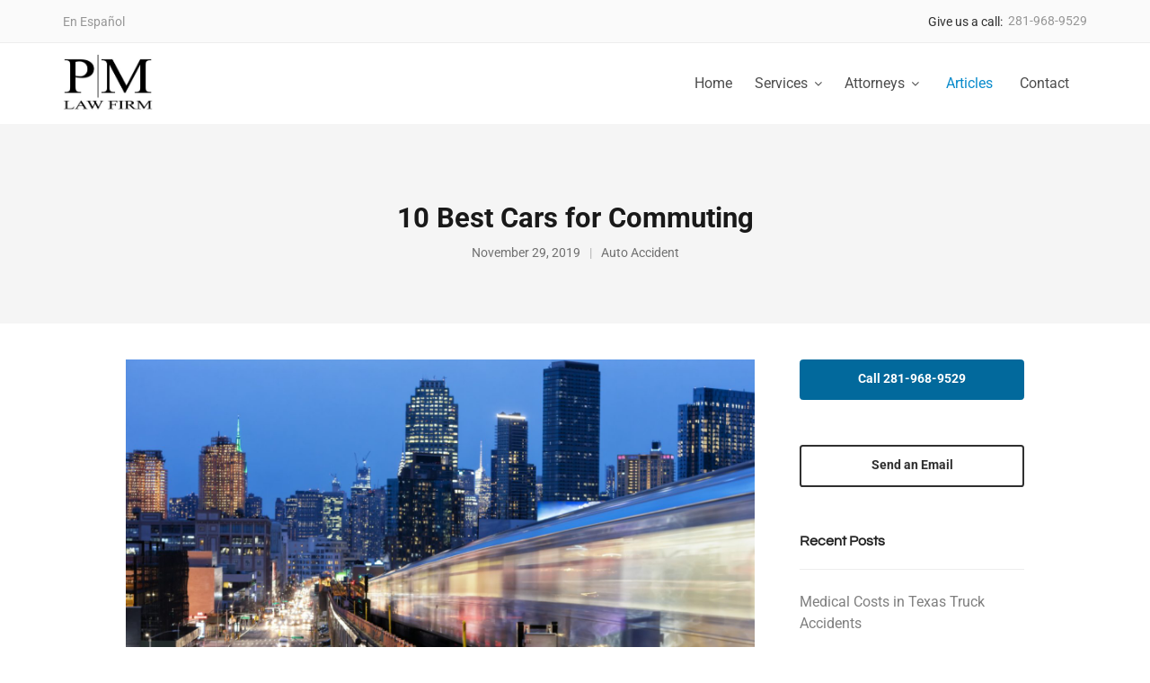

--- FILE ---
content_type: text/html; charset=UTF-8
request_url: https://www.pmtxlaw.com/best-commuter-cars/
body_size: 37592
content:
<!DOCTYPE html>
<html lang="en-US">
<head>
	<meta charset="UTF-8">
	<meta name="viewport" content="width=device-width, initial-scale=1">
	<link rel="profile" href="https://gmpg.org/xfn/11">
	<link rel="pingback" href="https://www.pmtxlaw.com/xmlrpc.php">
	<meta name='robots' content='index, follow, max-image-preview:large, max-snippet:-1, max-video-preview:-1' />
<!-- Google tag (gtag.js) consent mode dataLayer added by Site Kit -->
<script type="text/javascript" id="google_gtagjs-js-consent-mode-data-layer">
/* <![CDATA[ */
window.dataLayer = window.dataLayer || [];function gtag(){dataLayer.push(arguments);}
gtag('consent', 'default', {"ad_personalization":"denied","ad_storage":"denied","ad_user_data":"denied","analytics_storage":"denied","functionality_storage":"denied","security_storage":"denied","personalization_storage":"denied","region":["AT","BE","BG","CH","CY","CZ","DE","DK","EE","ES","FI","FR","GB","GR","HR","HU","IE","IS","IT","LI","LT","LU","LV","MT","NL","NO","PL","PT","RO","SE","SI","SK"],"wait_for_update":500});
window._googlesitekitConsentCategoryMap = {"statistics":["analytics_storage"],"marketing":["ad_storage","ad_user_data","ad_personalization"],"functional":["functionality_storage","security_storage"],"preferences":["personalization_storage"]};
window._googlesitekitConsents = {"ad_personalization":"denied","ad_storage":"denied","ad_user_data":"denied","analytics_storage":"denied","functionality_storage":"denied","security_storage":"denied","personalization_storage":"denied","region":["AT","BE","BG","CH","CY","CZ","DE","DK","EE","ES","FI","FR","GB","GR","HR","HU","IE","IS","IT","LI","LT","LU","LV","MT","NL","NO","PL","PT","RO","SE","SI","SK"],"wait_for_update":500};
/* ]]> */
</script>
<!-- End Google tag (gtag.js) consent mode dataLayer added by Site Kit -->

	<!-- This site is optimized with the Yoast SEO plugin v26.7 - https://yoast.com/wordpress/plugins/seo/ -->
	<title>Best Cars for Commuters - TOP 10 Commuter Cars</title>
<link data-rocket-preload as="style" href="https://fonts.googleapis.com/css?family=Roboto%3A300%2C400%2C500%2C700%2C300italic%2C400italic%2C700italic%7COpen%20Sans%3A300%2C400%2C700%2C300italic%2C400italic%2C700italic%7CQuestrial&#038;subset=latin%2Clatin-ext&#038;display=swap" rel="preload">
<link href="https://fonts.googleapis.com/css?family=Roboto%3A300%2C400%2C500%2C700%2C300italic%2C400italic%2C700italic%7COpen%20Sans%3A300%2C400%2C700%2C300italic%2C400italic%2C700italic%7CQuestrial&#038;subset=latin%2Clatin-ext&#038;display=swap" media="print" onload="this.media=&#039;all&#039;" rel="stylesheet">
<style id="wpr-usedcss">img:is([sizes=auto i],[sizes^="auto," i]){contain-intrinsic-size:3000px 1500px}img.emoji{display:inline!important;border:none!important;box-shadow:none!important;height:1em!important;width:1em!important;margin:0 .07em!important;vertical-align:-.1em!important;background:0 0!important;padding:0!important}:where(.wp-block-button__link){border-radius:9999px;box-shadow:none;padding:calc(.667em + 2px) calc(1.333em + 2px);text-decoration:none}:root :where(.wp-block-button .wp-block-button__link.is-style-outline),:root :where(.wp-block-button.is-style-outline>.wp-block-button__link){border:2px solid;padding:.667em 1.333em}:root :where(.wp-block-button .wp-block-button__link.is-style-outline:not(.has-text-color)),:root :where(.wp-block-button.is-style-outline>.wp-block-button__link:not(.has-text-color)){color:currentColor}:root :where(.wp-block-button .wp-block-button__link.is-style-outline:not(.has-background)),:root :where(.wp-block-button.is-style-outline>.wp-block-button__link:not(.has-background)){background-color:initial;background-image:none}:where(.wp-block-calendar table:not(.has-background) th){background:#ddd}:where(.wp-block-columns){margin-bottom:1.75em}:where(.wp-block-columns.has-background){padding:1.25em 2.375em}:where(.wp-block-post-comments input[type=submit]){border:none}:where(.wp-block-cover-image:not(.has-text-color)),:where(.wp-block-cover:not(.has-text-color)){color:#fff}:where(.wp-block-cover-image.is-light:not(.has-text-color)),:where(.wp-block-cover.is-light:not(.has-text-color)){color:#000}:root :where(.wp-block-cover h1:not(.has-text-color)),:root :where(.wp-block-cover h2:not(.has-text-color)),:root :where(.wp-block-cover h3:not(.has-text-color)),:root :where(.wp-block-cover h4:not(.has-text-color)),:root :where(.wp-block-cover h5:not(.has-text-color)),:root :where(.wp-block-cover h6:not(.has-text-color)),:root :where(.wp-block-cover p:not(.has-text-color)){color:inherit}:where(.wp-block-file){margin-bottom:1.5em}:where(.wp-block-file__button){border-radius:2em;display:inline-block;padding:.5em 1em}:where(.wp-block-file__button):is(a):active,:where(.wp-block-file__button):is(a):focus,:where(.wp-block-file__button):is(a):hover,:where(.wp-block-file__button):is(a):visited{box-shadow:none;color:#fff;opacity:.85;text-decoration:none}:where(.wp-block-group.wp-block-group-is-layout-constrained){position:relative}:root :where(.wp-block-image.is-style-rounded img,.wp-block-image .is-style-rounded img){border-radius:9999px}:where(.wp-block-latest-comments:not([style*=line-height] .wp-block-latest-comments__comment)){line-height:1.1}:where(.wp-block-latest-comments:not([style*=line-height] .wp-block-latest-comments__comment-excerpt p)){line-height:1.8}:root :where(.wp-block-latest-posts.is-grid){padding:0}:root :where(.wp-block-latest-posts.wp-block-latest-posts__list){padding-left:0}ul{box-sizing:border-box}:root :where(.wp-block-list.has-background){padding:1.25em 2.375em}:where(.wp-block-navigation.has-background .wp-block-navigation-item a:not(.wp-element-button)),:where(.wp-block-navigation.has-background .wp-block-navigation-submenu a:not(.wp-element-button)){padding:.5em 1em}:where(.wp-block-navigation .wp-block-navigation__submenu-container .wp-block-navigation-item a:not(.wp-element-button)),:where(.wp-block-navigation .wp-block-navigation__submenu-container .wp-block-navigation-submenu a:not(.wp-element-button)),:where(.wp-block-navigation .wp-block-navigation__submenu-container .wp-block-navigation-submenu button.wp-block-navigation-item__content),:where(.wp-block-navigation .wp-block-navigation__submenu-container .wp-block-pages-list__item button.wp-block-navigation-item__content){padding:.5em 1em}:root :where(p.has-background){padding:1.25em 2.375em}:where(p.has-text-color:not(.has-link-color)) a{color:inherit}:where(.wp-block-post-comments-form) input:not([type=submit]),:where(.wp-block-post-comments-form) textarea{border:1px solid #949494;font-family:inherit;font-size:1em}:where(.wp-block-post-comments-form) input:where(:not([type=submit]):not([type=checkbox])),:where(.wp-block-post-comments-form) textarea{padding:calc(.667em + 2px)}:where(.wp-block-post-excerpt){box-sizing:border-box;margin-bottom:var(--wp--style--block-gap);margin-top:var(--wp--style--block-gap)}:where(.wp-block-preformatted.has-background){padding:1.25em 2.375em}:where(.wp-block-search__button){border:1px solid #ccc;padding:6px 10px}:where(.wp-block-search__input){font-family:inherit;font-size:inherit;font-style:inherit;font-weight:inherit;letter-spacing:inherit;line-height:inherit;text-transform:inherit}:where(.wp-block-search__button-inside .wp-block-search__inside-wrapper){border:1px solid #949494;box-sizing:border-box;padding:4px}:where(.wp-block-search__button-inside .wp-block-search__inside-wrapper) .wp-block-search__input{border:none;border-radius:0;padding:0 4px}:where(.wp-block-search__button-inside .wp-block-search__inside-wrapper) .wp-block-search__input:focus{outline:0}:where(.wp-block-search__button-inside .wp-block-search__inside-wrapper) :where(.wp-block-search__button){padding:4px 8px}.wp-block-separator{border:none;border-top:2px solid}:root :where(.wp-block-separator.is-style-dots){height:auto;line-height:1;text-align:center}:root :where(.wp-block-separator.is-style-dots):before{color:currentColor;content:"···";font-family:serif;font-size:1.5em;letter-spacing:2em;padding-left:2em}:root :where(.wp-block-site-logo.is-style-rounded){border-radius:9999px}:where(.wp-block-social-links:not(.is-style-logos-only)) .wp-social-link{background-color:#f0f0f0;color:#444}:where(.wp-block-social-links:not(.is-style-logos-only)) .wp-social-link-amazon{background-color:#f90;color:#fff}:where(.wp-block-social-links:not(.is-style-logos-only)) .wp-social-link-bandcamp{background-color:#1ea0c3;color:#fff}:where(.wp-block-social-links:not(.is-style-logos-only)) .wp-social-link-behance{background-color:#0757fe;color:#fff}:where(.wp-block-social-links:not(.is-style-logos-only)) .wp-social-link-bluesky{background-color:#0a7aff;color:#fff}:where(.wp-block-social-links:not(.is-style-logos-only)) .wp-social-link-codepen{background-color:#1e1f26;color:#fff}:where(.wp-block-social-links:not(.is-style-logos-only)) .wp-social-link-deviantart{background-color:#02e49b;color:#fff}:where(.wp-block-social-links:not(.is-style-logos-only)) .wp-social-link-dribbble{background-color:#e94c89;color:#fff}:where(.wp-block-social-links:not(.is-style-logos-only)) .wp-social-link-dropbox{background-color:#4280ff;color:#fff}:where(.wp-block-social-links:not(.is-style-logos-only)) .wp-social-link-etsy{background-color:#f45800;color:#fff}:where(.wp-block-social-links:not(.is-style-logos-only)) .wp-social-link-facebook{background-color:#0866ff;color:#fff}:where(.wp-block-social-links:not(.is-style-logos-only)) .wp-social-link-fivehundredpx{background-color:#000;color:#fff}:where(.wp-block-social-links:not(.is-style-logos-only)) .wp-social-link-flickr{background-color:#0461dd;color:#fff}:where(.wp-block-social-links:not(.is-style-logos-only)) .wp-social-link-foursquare{background-color:#e65678;color:#fff}:where(.wp-block-social-links:not(.is-style-logos-only)) .wp-social-link-github{background-color:#24292d;color:#fff}:where(.wp-block-social-links:not(.is-style-logos-only)) .wp-social-link-goodreads{background-color:#eceadd;color:#382110}:where(.wp-block-social-links:not(.is-style-logos-only)) .wp-social-link-google{background-color:#ea4434;color:#fff}:where(.wp-block-social-links:not(.is-style-logos-only)) .wp-social-link-gravatar{background-color:#1d4fc4;color:#fff}:where(.wp-block-social-links:not(.is-style-logos-only)) .wp-social-link-instagram{background-color:#f00075;color:#fff}:where(.wp-block-social-links:not(.is-style-logos-only)) .wp-social-link-lastfm{background-color:#e21b24;color:#fff}:where(.wp-block-social-links:not(.is-style-logos-only)) .wp-social-link-linkedin{background-color:#0d66c2;color:#fff}:where(.wp-block-social-links:not(.is-style-logos-only)) .wp-social-link-mastodon{background-color:#3288d4;color:#fff}:where(.wp-block-social-links:not(.is-style-logos-only)) .wp-social-link-medium{background-color:#000;color:#fff}:where(.wp-block-social-links:not(.is-style-logos-only)) .wp-social-link-meetup{background-color:#f6405f;color:#fff}:where(.wp-block-social-links:not(.is-style-logos-only)) .wp-social-link-patreon{background-color:#000;color:#fff}:where(.wp-block-social-links:not(.is-style-logos-only)) .wp-social-link-pinterest{background-color:#e60122;color:#fff}:where(.wp-block-social-links:not(.is-style-logos-only)) .wp-social-link-pocket{background-color:#ef4155;color:#fff}:where(.wp-block-social-links:not(.is-style-logos-only)) .wp-social-link-reddit{background-color:#ff4500;color:#fff}:where(.wp-block-social-links:not(.is-style-logos-only)) .wp-social-link-skype{background-color:#0478d7;color:#fff}:where(.wp-block-social-links:not(.is-style-logos-only)) .wp-social-link-snapchat{background-color:#fefc00;color:#fff;stroke:#000}:where(.wp-block-social-links:not(.is-style-logos-only)) .wp-social-link-soundcloud{background-color:#ff5600;color:#fff}:where(.wp-block-social-links:not(.is-style-logos-only)) .wp-social-link-spotify{background-color:#1bd760;color:#fff}:where(.wp-block-social-links:not(.is-style-logos-only)) .wp-social-link-telegram{background-color:#2aabee;color:#fff}:where(.wp-block-social-links:not(.is-style-logos-only)) .wp-social-link-threads{background-color:#000;color:#fff}:where(.wp-block-social-links:not(.is-style-logos-only)) .wp-social-link-tiktok{background-color:#000;color:#fff}:where(.wp-block-social-links:not(.is-style-logos-only)) .wp-social-link-tumblr{background-color:#011835;color:#fff}:where(.wp-block-social-links:not(.is-style-logos-only)) .wp-social-link-twitch{background-color:#6440a4;color:#fff}:where(.wp-block-social-links:not(.is-style-logos-only)) .wp-social-link-twitter{background-color:#1da1f2;color:#fff}:where(.wp-block-social-links:not(.is-style-logos-only)) .wp-social-link-vimeo{background-color:#1eb7ea;color:#fff}:where(.wp-block-social-links:not(.is-style-logos-only)) .wp-social-link-vk{background-color:#4680c2;color:#fff}:where(.wp-block-social-links:not(.is-style-logos-only)) .wp-social-link-wordpress{background-color:#3499cd;color:#fff}:where(.wp-block-social-links:not(.is-style-logos-only)) .wp-social-link-whatsapp{background-color:#25d366;color:#fff}:where(.wp-block-social-links:not(.is-style-logos-only)) .wp-social-link-x{background-color:#000;color:#fff}:where(.wp-block-social-links:not(.is-style-logos-only)) .wp-social-link-yelp{background-color:#d32422;color:#fff}:where(.wp-block-social-links:not(.is-style-logos-only)) .wp-social-link-youtube{background-color:red;color:#fff}:where(.wp-block-social-links.is-style-logos-only) .wp-social-link{background:0 0}:where(.wp-block-social-links.is-style-logos-only) .wp-social-link svg{height:1.25em;width:1.25em}:where(.wp-block-social-links.is-style-logos-only) .wp-social-link-amazon{color:#f90}:where(.wp-block-social-links.is-style-logos-only) .wp-social-link-bandcamp{color:#1ea0c3}:where(.wp-block-social-links.is-style-logos-only) .wp-social-link-behance{color:#0757fe}:where(.wp-block-social-links.is-style-logos-only) .wp-social-link-bluesky{color:#0a7aff}:where(.wp-block-social-links.is-style-logos-only) .wp-social-link-codepen{color:#1e1f26}:where(.wp-block-social-links.is-style-logos-only) .wp-social-link-deviantart{color:#02e49b}:where(.wp-block-social-links.is-style-logos-only) .wp-social-link-dribbble{color:#e94c89}:where(.wp-block-social-links.is-style-logos-only) .wp-social-link-dropbox{color:#4280ff}:where(.wp-block-social-links.is-style-logos-only) .wp-social-link-etsy{color:#f45800}:where(.wp-block-social-links.is-style-logos-only) .wp-social-link-facebook{color:#0866ff}:where(.wp-block-social-links.is-style-logos-only) .wp-social-link-fivehundredpx{color:#000}:where(.wp-block-social-links.is-style-logos-only) .wp-social-link-flickr{color:#0461dd}:where(.wp-block-social-links.is-style-logos-only) .wp-social-link-foursquare{color:#e65678}:where(.wp-block-social-links.is-style-logos-only) .wp-social-link-github{color:#24292d}:where(.wp-block-social-links.is-style-logos-only) .wp-social-link-goodreads{color:#382110}:where(.wp-block-social-links.is-style-logos-only) .wp-social-link-google{color:#ea4434}:where(.wp-block-social-links.is-style-logos-only) .wp-social-link-gravatar{color:#1d4fc4}:where(.wp-block-social-links.is-style-logos-only) .wp-social-link-instagram{color:#f00075}:where(.wp-block-social-links.is-style-logos-only) .wp-social-link-lastfm{color:#e21b24}:where(.wp-block-social-links.is-style-logos-only) .wp-social-link-linkedin{color:#0d66c2}:where(.wp-block-social-links.is-style-logos-only) .wp-social-link-mastodon{color:#3288d4}:where(.wp-block-social-links.is-style-logos-only) .wp-social-link-medium{color:#000}:where(.wp-block-social-links.is-style-logos-only) .wp-social-link-meetup{color:#f6405f}:where(.wp-block-social-links.is-style-logos-only) .wp-social-link-patreon{color:#000}:where(.wp-block-social-links.is-style-logos-only) .wp-social-link-pinterest{color:#e60122}:where(.wp-block-social-links.is-style-logos-only) .wp-social-link-pocket{color:#ef4155}:where(.wp-block-social-links.is-style-logos-only) .wp-social-link-reddit{color:#ff4500}:where(.wp-block-social-links.is-style-logos-only) .wp-social-link-skype{color:#0478d7}:where(.wp-block-social-links.is-style-logos-only) .wp-social-link-snapchat{color:#fff;stroke:#000}:where(.wp-block-social-links.is-style-logos-only) .wp-social-link-soundcloud{color:#ff5600}:where(.wp-block-social-links.is-style-logos-only) .wp-social-link-spotify{color:#1bd760}:where(.wp-block-social-links.is-style-logos-only) .wp-social-link-telegram{color:#2aabee}:where(.wp-block-social-links.is-style-logos-only) .wp-social-link-threads{color:#000}:where(.wp-block-social-links.is-style-logos-only) .wp-social-link-tiktok{color:#000}:where(.wp-block-social-links.is-style-logos-only) .wp-social-link-tumblr{color:#011835}:where(.wp-block-social-links.is-style-logos-only) .wp-social-link-twitch{color:#6440a4}:where(.wp-block-social-links.is-style-logos-only) .wp-social-link-twitter{color:#1da1f2}:where(.wp-block-social-links.is-style-logos-only) .wp-social-link-vimeo{color:#1eb7ea}:where(.wp-block-social-links.is-style-logos-only) .wp-social-link-vk{color:#4680c2}:where(.wp-block-social-links.is-style-logos-only) .wp-social-link-whatsapp{color:#25d366}:where(.wp-block-social-links.is-style-logos-only) .wp-social-link-wordpress{color:#3499cd}:where(.wp-block-social-links.is-style-logos-only) .wp-social-link-x{color:#000}:where(.wp-block-social-links.is-style-logos-only) .wp-social-link-yelp{color:#d32422}:where(.wp-block-social-links.is-style-logos-only) .wp-social-link-youtube{color:red}:root :where(.wp-block-social-links .wp-social-link a){padding:.25em}:root :where(.wp-block-social-links.is-style-logos-only .wp-social-link a){padding:0}:root :where(.wp-block-social-links.is-style-pill-shape .wp-social-link a){padding-left:.66667em;padding-right:.66667em}:root :where(.wp-block-tag-cloud.is-style-outline){display:flex;flex-wrap:wrap;gap:1ch}:root :where(.wp-block-tag-cloud.is-style-outline a){border:1px solid;font-size:unset!important;margin-right:0;padding:1ch 2ch;text-decoration:none!important}:root :where(.wp-block-table-of-contents){box-sizing:border-box}:where(.wp-block-term-description){box-sizing:border-box;margin-bottom:var(--wp--style--block-gap);margin-top:var(--wp--style--block-gap)}:where(pre.wp-block-verse){font-family:inherit}.entry-content{counter-reset:footnotes}:root{--wp--preset--font-size--normal:16px;--wp--preset--font-size--huge:42px}.screen-reader-text{border:0;clip:rect(1px,1px,1px,1px);clip-path:inset(50%);height:1px;margin:-1px;overflow:hidden;padding:0;position:absolute;width:1px;word-wrap:normal!important}.screen-reader-text:focus{background-color:#ddd;clip:auto!important;clip-path:none;color:#444;display:block;font-size:1em;height:auto;left:5px;line-height:normal;padding:15px 23px 14px;text-decoration:none;top:5px;width:auto;z-index:100000}html :where(.has-border-color){border-style:solid}html :where([style*=border-top-color]){border-top-style:solid}html :where([style*=border-right-color]){border-right-style:solid}html :where([style*=border-bottom-color]){border-bottom-style:solid}html :where([style*=border-left-color]){border-left-style:solid}html :where([style*=border-width]){border-style:solid}html :where([style*=border-top-width]){border-top-style:solid}html :where([style*=border-right-width]){border-right-style:solid}html :where([style*=border-bottom-width]){border-bottom-style:solid}html :where([style*=border-left-width]){border-left-style:solid}html :where(img[class*=wp-image-]){height:auto;max-width:100%}:where(figure){margin:0 0 1em}html :where(.is-position-sticky){--wp-admin--admin-bar--position-offset:var(--wp-admin--admin-bar--height,0px)}@media screen and (max-width:600px){html :where(.is-position-sticky){--wp-admin--admin-bar--position-offset:0px}}:root{--wp--preset--aspect-ratio--square:1;--wp--preset--aspect-ratio--4-3:4/3;--wp--preset--aspect-ratio--3-4:3/4;--wp--preset--aspect-ratio--3-2:3/2;--wp--preset--aspect-ratio--2-3:2/3;--wp--preset--aspect-ratio--16-9:16/9;--wp--preset--aspect-ratio--9-16:9/16;--wp--preset--color--black:#000000;--wp--preset--color--cyan-bluish-gray:#abb8c3;--wp--preset--color--white:#ffffff;--wp--preset--color--pale-pink:#f78da7;--wp--preset--color--vivid-red:#cf2e2e;--wp--preset--color--luminous-vivid-orange:#ff6900;--wp--preset--color--luminous-vivid-amber:#fcb900;--wp--preset--color--light-green-cyan:#7bdcb5;--wp--preset--color--vivid-green-cyan:#00d084;--wp--preset--color--pale-cyan-blue:#8ed1fc;--wp--preset--color--vivid-cyan-blue:#0693e3;--wp--preset--color--vivid-purple:#9b51e0;--wp--preset--gradient--vivid-cyan-blue-to-vivid-purple:linear-gradient(135deg,rgba(6, 147, 227, 1) 0%,rgb(155, 81, 224) 100%);--wp--preset--gradient--light-green-cyan-to-vivid-green-cyan:linear-gradient(135deg,rgb(122, 220, 180) 0%,rgb(0, 208, 130) 100%);--wp--preset--gradient--luminous-vivid-amber-to-luminous-vivid-orange:linear-gradient(135deg,rgba(252, 185, 0, 1) 0%,rgba(255, 105, 0, 1) 100%);--wp--preset--gradient--luminous-vivid-orange-to-vivid-red:linear-gradient(135deg,rgba(255, 105, 0, 1) 0%,rgb(207, 46, 46) 100%);--wp--preset--gradient--very-light-gray-to-cyan-bluish-gray:linear-gradient(135deg,rgb(238, 238, 238) 0%,rgb(169, 184, 195) 100%);--wp--preset--gradient--cool-to-warm-spectrum:linear-gradient(135deg,rgb(74, 234, 220) 0%,rgb(151, 120, 209) 20%,rgb(207, 42, 186) 40%,rgb(238, 44, 130) 60%,rgb(251, 105, 98) 80%,rgb(254, 248, 76) 100%);--wp--preset--gradient--blush-light-purple:linear-gradient(135deg,rgb(255, 206, 236) 0%,rgb(152, 150, 240) 100%);--wp--preset--gradient--blush-bordeaux:linear-gradient(135deg,rgb(254, 205, 165) 0%,rgb(254, 45, 45) 50%,rgb(107, 0, 62) 100%);--wp--preset--gradient--luminous-dusk:linear-gradient(135deg,rgb(255, 203, 112) 0%,rgb(199, 81, 192) 50%,rgb(65, 88, 208) 100%);--wp--preset--gradient--pale-ocean:linear-gradient(135deg,rgb(255, 245, 203) 0%,rgb(182, 227, 212) 50%,rgb(51, 167, 181) 100%);--wp--preset--gradient--electric-grass:linear-gradient(135deg,rgb(202, 248, 128) 0%,rgb(113, 206, 126) 100%);--wp--preset--gradient--midnight:linear-gradient(135deg,rgb(2, 3, 129) 0%,rgb(40, 116, 252) 100%);--wp--preset--font-size--small:13px;--wp--preset--font-size--medium:20px;--wp--preset--font-size--large:36px;--wp--preset--font-size--x-large:42px;--wp--preset--spacing--20:0.44rem;--wp--preset--spacing--30:0.67rem;--wp--preset--spacing--40:1rem;--wp--preset--spacing--50:1.5rem;--wp--preset--spacing--60:2.25rem;--wp--preset--spacing--70:3.38rem;--wp--preset--spacing--80:5.06rem;--wp--preset--shadow--natural:6px 6px 9px rgba(0, 0, 0, .2);--wp--preset--shadow--deep:12px 12px 50px rgba(0, 0, 0, .4);--wp--preset--shadow--sharp:6px 6px 0px rgba(0, 0, 0, .2);--wp--preset--shadow--outlined:6px 6px 0px -3px rgba(255, 255, 255, 1),6px 6px rgba(0, 0, 0, 1);--wp--preset--shadow--crisp:6px 6px 0px rgba(0, 0, 0, 1)}:where(.is-layout-flex){gap:.5em}:where(.is-layout-grid){gap:.5em}:where(.wp-block-post-template.is-layout-flex){gap:1.25em}:where(.wp-block-post-template.is-layout-grid){gap:1.25em}:where(.wp-block-columns.is-layout-flex){gap:2em}:where(.wp-block-columns.is-layout-grid){gap:2em}:root :where(.wp-block-pullquote){font-size:1.5em;line-height:1.6}#glt-footer,#glt-footer #google_language_translator{display:none!important}#glt-translate-trigger,#glt-translate-trigger span{cursor:pointer}.tool-container{bottom:50px!important;top:auto!important;z-index:99999999!important}.tool-container .tool-items a{margin:4px}#flags{overflow:hidden}#flags ul{margin:0;padding:0}#flags li{float:left!important;margin-bottom:0!important;padding:0!important;border:none!important;list-style:none!important;content:none!important}#flags li:before{content:none!important;border:none!important;background:0 0!important}#flags a,.tool-container .tool-items a{display:inline-block;cursor:pointer}a.nturl.single-language{border:0}a.single-language span.flag{display:inline-block;vertical-align:middle;margin-right:5px}.tool-container .tool-items a{width:24px!important;height:18px!important;box-sizing:content-box;-webkit-box-sizing:content-box;-moz-box-sizing:content-box;-o-box-sizing:content-box;-ms-box-sizing:content-box}#flags.size20 a,a.single-language span.size20{width:20px!important;height:14px!important;box-sizing:content-box;-webkit-box-sizing:content-box;-moz-box-sizing:content-box;-o-box-sizing:content-box;-ms-box-sizing:content-box}.tool-container .tool-items a{display:inline-block;margin:3px 5px;width:24px!important;height:18px!important}.goog-te-gadget{color:#444;font-size:11px;font-family:Arial,sans,sans-serif}.submit{padding:0}.flag{padding:1px 0}a.nturl{cursor:pointer}.flag img{border:0!important;margin-top:2px!important;padding:0!important}.tool-container .tool-items .flag img{width:24px!important;height:24px!important;margin-top:1px!important}.tool-items .flag{padding:0!important}.tool-container{line-height:1}code{border:1px solid #d3d3d3}.tool-container .tool-items a[title=English]{background:url('https://www.pmtxlaw.com/wp-content/plugins/google-language-translator/images/flags22.png') -88px -351px no-repeat}.tool-container .tool-items a[title=Spanish]{background:url('https://www.pmtxlaw.com/wp-content/plugins/google-language-translator/images/flags22.png') -1px -322px no-repeat}#flags.size20 a[title=English],.tool-container .tool-items a[title=English],a.single-language[title=English] span.size20{background:url('https://www.pmtxlaw.com/wp-content/plugins/google-language-translator/images/flags20.png') -89px -352px no-repeat}#flags.size20 a.united-states[title=English],a.single-language.united-states[title=English] span.size20{background:url('https://www.pmtxlaw.com/wp-content/plugins/google-language-translator/images/flags20.png') -118px -352px no-repeat}#flags.size20 a[title=Spanish],.tool-container .tool-items a[title=Spanish],a.single-language[title=Spanish] span.size20{background:url('https://www.pmtxlaw.com/wp-content/plugins/google-language-translator/images/flags20.png') -2px -323px no-repeat}#flags.size20 a.mexico[title=Spanish],a.single-language.mexico[title=Spanish] span.size20{background:url('https://www.pmtxlaw.com/wp-content/plugins/google-language-translator/images/flags20.png') -118px -439px no-repeat}.tool-container .tool-items a[title=English]{background:url('https://www.pmtxlaw.com/wp-content/plugins/google-language-translator/images/flags18.png') -89px -352px no-repeat}.tool-container .tool-items a[title=Spanish]{background:url('https://www.pmtxlaw.com/wp-content/plugins/google-language-translator/images/flags18.png') -2px -323px no-repeat}.tool-container .tool-items a[title=English]{background:url('https://www.pmtxlaw.com/wp-content/plugins/google-language-translator/images/flags16.png') -91px -353px no-repeat}.tool-container .tool-items a[title=Spanish]{background:url('https://www.pmtxlaw.com/wp-content/plugins/google-language-translator/images/flags16.png') -4px -324px no-repeat}.tool-container .tool-items a[title=English]{background:url('https://www.pmtxlaw.com/wp-content/plugins/google-language-translator/images/flags.png') -87px -351px no-repeat}.tool-container a.united-states[title=English]{background:url('https://www.pmtxlaw.com/wp-content/plugins/google-language-translator/images/flags.png') -116px -351px no-repeat!important}.tool-container .tool-items a[title=Spanish]{background:url('https://www.pmtxlaw.com/wp-content/plugins/google-language-translator/images/flags.png') 0 -322px no-repeat}.tool-container a.mexico[title=Spanish]{background:url('https://www.pmtxlaw.com/wp-content/plugins/google-language-translator/images/flags.png') -116px -438px no-repeat!important}.ow-button-base{zoom:1}.ow-button-base:before{content:'';display:block}.ow-button-base:after{content:'';display:table;clear:both}.ow-button-base .sowb-button{cursor:pointer;display:inline-block;line-height:1em;text-align:center;text-decoration:none}.ow-button-base .sowb-button [class^=sow-icon-]{font-size:1.3em;height:1em;width:auto;margin:-.1em .75em -.2em -.75em;display:block;float:left}.ow-button-base .sowb-button.ow-icon-placement-left [class^=sow-icon-]{margin:-.1em .75em -.2em -.75em;float:left}.ow-button-base.ow-button-align-center{text-align:center}a,address,body,cite,code,dd,div,dl,dt,em,fieldset,font,form,h1,h2,h3,html,iframe,label,legend,li,object,p,s,small,span,sub,table,tbody,th,tr,tt,ul,var{border:0;font-family:inherit;font-size:100%;font-style:inherit;font-weight:inherit;margin:0;outline:0;padding:0;vertical-align:baseline}html{font-size:62.5%;overflow-y:scroll;overflow-x:hidden;-webkit-text-size-adjust:100%;-ms-text-size-adjust:100%;-webkit-font-smoothing:antialiased}*,:after,:before{-webkit-box-sizing:border-box;-moz-box-sizing:border-box;box-sizing:border-box}body,input,select,textarea{background:#fff;font-family:'Open Sans',sans-serif;font-size:18px;font-size:1.8rem;line-height:32px;line-height:3.2rem}body{background:#fff}body *{-webkit-backface-visibility:hidden;backface-visibility:hidden}body .blog *,body .projects *{-webkit-backface-visibility:visible!important;backface-visibility:visible!important}article,aside,footer,header,main,nav{display:block}ul{list-style:none}table{border-collapse:separate;border-spacing:0;font-size:.75em}th{font-weight:400;text-align:left}a:focus{outline:0}a:active,a:hover{outline:0}a img{border:0}img{filter:none;-webkit-filter:blur(0px);-moz-filter:blur(0px);-ms-filter:blur(0px)}html{font-size:62.5%}*,:after,:before{-moz-osx-font-smoothing:grayscale}body,input,select,textarea{color:#7f7f7f;font-size:18px;font-size:1.8rem;line-height:32px;line-height:3.2rem;font-weight:400;font-family:SF-Pro-Display,Roboto,Sans-Serif}.title,h1,h2,h3{font-weight:600;margin-bottom:.5em;line-height:1.3em;color:#19191b}.post.small h3 a,.post.small h3 a:visited,h1 a,h1 a:visited,h2 a,h2 a:visited,h3 a,h3 a:visited{color:#19191b}.post.small h3 a:hover,h1 a:hover,h2 a:hover,h3 a:hover{opacity:.5;color:#7f7f7f}h1{font-size:2.7em}h2{font-size:2.1em}h3{font-size:1.8em}address,p{margin:0;padding-bottom:25px;line-height:1.9em;font-size:.9em;font-weight:400}ul{list-style:circle}li{padding-bottom:.9em}.content-area li{font-size:.8em;font-weight:400}cite,em,i{font-style:italic}address{margin:0 0 1.5em}code,tt,var{font:13px Monaco,Consolas,"Andale Mono","DejaVu Sans Mono",monospace}sub{font-size:75%;height:0;line-height:0;position:relative;vertical-align:baseline}sub{top:.5ex}small{font-size:14px;font-size:1.4rem}#loader-container{position:fixed;height:100%;width:100%;z-index:900;-webkit-transition-delay:2s;transition-delay:2s;transition:opacity .5s ease;-webkit-transition:opacity .5s}body.loaded #loader-container{opacity:0}body.loaded #loader-container.finished{display:none;z-index:-100;top:-9999px}@-webkit-keyframes spin{0%{-webkit-transform:rotate(0);transform:rotate(0)}100%{-webkit-transform:rotate(360deg);transform:rotate(360deg)}}@keyframes spin{0%{-webkit-transform:rotate(0);transform:rotate(0)}100%{-webkit-transform:rotate(360deg);transform:rotate(360deg)}}.loading{border-radius:50%;width:34px;height:34px;border:.25rem solid rgba(0,0,0,.2);border-top-color:#000;-webkit-animation:1s linear infinite spin;animation:1s linear infinite spin}#middle{margin:0 auto}hr{background-color:#ccc;border:0;height:1px;margin-bottom:1.5em}.content-area ul{display:block;margin:0 0 40px 20px;list-style:disc}li>ul{margin-bottom:0;margin-left:1.5em}dt{font-weight:700}dd{margin:0 1.5em 1.5em}img{height:auto;max-width:100%}table{margin:0 0 1.5em;width:100%}th{font-weight:700}input,select,textarea{font-size:1em;margin:0;vertical-align:baseline;outline:0!important}a.button,button,input[type=button],input[type=submit]{cursor:pointer;-webkit-appearance:button}input[type=checkbox],input[type=radio]{padding:0}input[type=search]{-webkit-appearance:textfield;-webkit-box-sizing:content-box;-moz-box-sizing:content-box;box-sizing:content-box;outline:0!important}input[type=search]::-webkit-search-decoration{-webkit-appearance:none}button::-moz-focus-inner,input::-moz-focus-inner{border:0;padding:0}input[type=email]:focus,input[type=password]:focus,input[type=search]:focus,input[type=text]:focus,input[type=url]:focus,textarea:focus{color:#111}textarea{overflow:auto;padding-left:15px;padding-right:15px;vertical-align:top;width:100%}input[type=email],input[type=password],input[type=search],input[type=text],input[type=url],textarea{background:rgba(0,0,0,.03);padding:5px 10px;color:inherit!important;border:1px solid transparent;-webkit-appearance:none;border-radius:9px}#main-container{margin-top:-1px;background:#fff}.entry-content div.panel-grid:first-child{margin-top:-2.7em}#site-header #top-bar{border-bottom:1px solid rgba(0,0,0,.05);background:rgba(0,0,0,.02)}#site-header.transparent #top-bar{border-bottom:1px solid rgba(0,0,0,.1);background:rgba(0,0,0,.07)}#site-header #top-bar .top-bar-item{padding-top:10px;padding-bottom:6px}#site-header #top-bar .top-bar-item a,#site-header #top-bar .top-bar-item span{color:rgba(0,0,0,.4)}#site-header #top-bar .secondary-nav{padding-top:9px;margin-left:25px;height:49px}#site-header #top-bar .left-text{border-right:1px solid rgba(0,0,0,.1);height:48px}#site-header.transparent #top-bar .left-text{border-right:1px solid rgba(0,0,0,.1)}#site-header #top-bar .left-text{display:inline-block;padding-right:15px}#site-header #top-bar .right-text{border-left:1px solid rgba(0,0,0,.1);height:48px}#top-bar .right-text *{margin-top:-3px!important}#site-header.transparent #top-bar .secondary-nav{border-left:1px solid rgba(0,0,0,.1)}#site-header #top-bar .secondary-nav{border-left:1px solid rgba(0,0,0,.1)}#site-header #top-bar a{transition:opacity .5s ease;-webkit-transition:opacity .5s}#site-header #top-bar a:hover{opacity:.5}#top-bar .fa{font-size:16px!important}#site-header .secondary-nav a,#site-header .secondary-nav span{width:auto!important}#site-header #top-bar .inside{max-width:1200px;padding:0 30px}#site-header #top-bar .inside{font-size:.8em}#site-header #top-bar .left{float:left;width:50%;text-align:left;display:flex;flex-direction:row;justify-content:flex-start;align-items:stretch;align-content:center;flex:1}#site-header #top-bar .left-text{display:flex;flex-direction:row;align-items:center;padding-right:25px}#site-header #top-bar .right{float:left;width:50%;float:left!important;text-align:left;display:flex;flex-direction:row;justify-content:flex-end;align-items:stretch;align-content:center;flex:1}#site-header #top-bar .right-text{display:flex;flex-direction:row;align-items:center;padding-left:25px}#site-header #top-bar .fa{font-size:1.4em;margin:0 5px}#site-header #top-bar .left i,#site-header #top-bar .right i{font-size:16px;margin-right:10px}body #site-header.transparent #top-bar{border-bottom:1px solid rgba(0,0,0,.1)}#site-header{background:#fff;z-index:554;position:relative;display:inline-block;width:100%;margin-bottom:-10px!important}body #site-header.transparent{background:0 0!important;position:absolute;box-shadow:none;width:100%}.inline-header #site-header .nav-holder{padding-bottom:0!important;height:90px}.inline-header #site-header.sticky .inside .nav-holder{height:60px}#site-header.sticky{position:fixed;width:100%;z-index:554!important;transform:translateY(-100%);-webkit-transform:translateY(-100%);-ms-transform:translateY(-100%);-moz-transform:translateY(-100%);-webkit-transition:.4s ease-out;transition:-webkit-transform .8s ease;-moz-transition:.4s ease-out;-ms-transition:.4s ease-out;box-shadow:none;opacity:0;transition-property:all;-webkit-transition:.5s;-moz-transition:.5s;-o-transition:.5s;transition:.5s ease;-webkit-box-shadow:0 2px 1px 0 rgba(0,0,0,.08);-moz-box-shadow:0 2px 1px 0 rgba(0,0,0,.08);box-shadow:0 2px 1px 0 rgba(0,0,0,.08)}body.down #site-header.sticky{transform:translateY(0)!important;-webkit-transform:translateY(0)!important;-moz-transform:translateY(0)!important;-ms-transform:translateY(0)!important;opacity:1}.sticky #top-bar{display:none}#site-header .inside{position:relative;transition-property:all;-webkit-transition:.2s;-moz-transition:.2s;-o-transition:.2s;transition:.2s ease;padding:0;max-width:1200px;margin:0 auto;height:100%;padding:0 30px}#logo{position:relative;display:inline-block;float:left;display:table;table-layout:fixed;height:90px}.inline-header #logo{height:90px}.sticky #logo{height:60px!important}#logo img{transition-property:all;-webkit-transition:.3s;transition:.3s ease}#logo .site-title{font-size:3.4rem;margin:0!important;line-height:.7em!important;font-weight:700;color:#191919;letter-spacing:0;transition-property:all;-webkit-transition:.2s;-moz-transition:.2s;-o-transition:.2s;transition:.2s ease;display:table-cell;vertical-align:middle}#logo a{color:#000;padding:0!important;display:inline-block}.top-header #site-header.sticky #logo .site-title{padding:0;display:none!important}.top-header #site-header.sticky #logo .site-title a{color:#000}.top-header #site-header #logo .site-title.sticky{display:none;font-size:1.4em}.top-header #site-header.sticky #logo .site-title.sticky{padding-top:0;display:table-cell!important;vertical-align:middle!important}#footer{padding:0;width:100%;height:auto;background:#3a3a3a}#footer .textwidget,#footer .widget-title,#footer p,#footer span{color:#fff}#footer a{color:#a5a5a5}#footer a:hover{color:#fff}#footer .main{margin:0 auto;padding:70px 0 20px!important;max-width:1260px}#footer .inside{margin:0 auto}#footer .widget-box{text-align:left;float:left;display:block;margin-bottom:20px}#footer .widget-box .inside{padding:0 30px}#footer.col-3 .widget-box{width:33%}#footer.col-4 .widget-box{width:25%}#footer.col-3 .widget-box:nth-child(3n+1){clear:both!important}#footer.col-4 .widget-box:nth-child(4n+1){clear:both!important}#footer li{font-size:.8em!important;font-weight:400}#footer .widget-box p{color:rgba(255,255,255,.5)}#footer .secondary{padding:20px 50px 10px;text-align:center;color:#747475;background-color:rgba(0,0,0,.05)}#footer .secondary .inside{max-width:1200px}#footer .secondary *{color:#747475}#footer .secondary .left{float:left}#footer .secondary .left{margin-bottom:0}#footer .secondary .right{padding-top:0;float:right}#footer .secondary p{padding-bottom:0!important;color:#747475;font-size:.8em!important}#footer .secondary a{color:#ababac}#footer .secondary a:hover{color:#fff}#footer .fa{display:inline-block}a{color:#7abfd3;text-decoration:none}a:active,a:hover{color:#6aa6b8}#footer a.button,.button,a.button,a.button:active,a.button:visited,input[type=submit]{display:inline-block;background:#2a2a2a!important;color:#fff!important;font-size:.75em;padding:8px 22px!important;font-weight:700;line-height:1.8em;text-decoration:none;position:relative;cursor:pointer;margin:0 3px 0 0;-webkit-appearance:none;text-align:center;transition-property:all;-webkit-transition:.2s;-moz-transition:.2s;-o-transition:.2s;transition:.2s ease;text-transform:uppercase;-moz-border-radius:8px!important;-webkit-border-radius:8px!important;border-radius:8px!important;border:none!important}.button:hover,a.button:hover,input[type=submit]:hover{opacity:.5}#top-bar .button{padding:7px 12px 6px!important;line-height:.7em;border-radius:20px;background-color:transparent!important;color:rgba(0,0,0,.4)!important;border:2px solid rgba(0,0,0,.4)!important}.dark #top-bar .button{background-color:transparent!important;color:rgba(0,0,0,.4)!important;border:2px solid rgba(0,0,0,.4)!important}.secondary-nav{float:right;width:auto!important;padding-left:10px!important;position:relative}body #site-header.transparent .secondary-nav{margin-top:-1px}.nav-holder{position:relative!important;float:right;padding:0!important;height:auto;height:90px}#site-header.sticky .inside .nav-holder{height:90px!important}.main-nav{display:inline-block}body #site-header.transparent .main-nav{margin-top:1px}.main-nav.left{float:left}.main-nav nav{margin:0;padding:0;display:block;float:left}.main-nav ul,ul.sf-menu{list-style:none;margin:0;padding:0!important}.main-nav ul li{margin:0;padding:0!important;margin:0;background:0 0;cursor:pointer}#site-header li.menu-item-has-children>a::after,#site-header li.menu-item-has-children>span::after{content:"\f107";font-family:FontAwesome;font-size:14px;position:relative;margin-left:7px;color:inherit!important}#site-header .main-nav ul li ul li.menu-item-has-children>a::after,#site-header .main-nav ul li ul li.menu-item-has-children>span::after{content:"\f105";font-family:FontAwesome;font-size:14px;position:relative;margin-left:14px;color:inherit}.main-nav ul a,.main-nav ul li{font-size:16px;font-weight:400;max-width:400px;line-height:90px;height:90px;border:none;padding:0 15px;position:relative}#site-header .main-nav ul span{display:inline-block}.main-nav ul li.no-link{padding-left:10px!important;padding-right:10px!important}.main-nav ul a i{margin-right:10px;font-size:15px;-webkit-font-smoothing:antialiased;font-smoothing:antialiased}.sticky .main-nav ul a,.sticky .main-nav ul li{height:60px;line-height:60px}.inline-header #site-header.sticky .nav-holder,.sticky .main-nav,.sticky .nav-holder{height:60px!important;line-height:60px!important}.main-nav ul li,.main-nav ul li span,.secondary-nav a,.secondary-nav span{color:rgba(0,0,0,.7)}.main-nav ul li a,.main-nav ul li span{color:inherit!important}.main-nav ul li.active,.main-nav ul li:hover,.menu-toggle.open:hover,.secondary-nav a:hover,.secondary-nav span:hover,.single-post .main-nav ul li.current_page_parent{text-decoration:none;color:rgba(0,0,0,.6);cursor:pointer!important}.main-nav ul.sf-menu li ul{display:none;background:#fff;line-height:normal;max-height:initial;height:auto!important;padding:20px 0 25px!important;border-radius:3px;-webkit-box-shadow:0 1px 1px 2px rgba(0,0,0,.05);-moz-box-shadow:0 1px 1px 2px rgba(0,0,0,.05);box-shadow:0 1px 1px 2px rgba(0,0,0,.05)}.main-nav ul li ul li{border:none;display:block;height:auto!important;line-height:normal!important;display:block;margin-left:1px;background:0 0!important}.main-nav ul li ul li,.main-nav ul li ul li a{text-transform:none;height:auto!important;line-height:normal!important}.main-nav ul ul a,.main-nav ul ul li,.sticky .main-nav ul ul a,.sticky .main-nav ul ul li{line-height:1em!important;height:auto!important;font-weight:400;border-top:none;padding:10px 20px;text-align:left;font-size:15px}.main-nav ul ul li,.sticky .main-nav ul ul li{color:rgba(0,0,0,.8)!important}.main-nav ul ul li:hover,.sticky .main-nav ul ul li:hover{color:rgba(0,0,0,.6)!important}.sf-menu li.sfHover,.sf-menu li:hover{background:0 0!important}.main-nav .mega-menu{position:inherit}.main-nav .mega-menu>ul{width:100%;min-width:100%;width:auto}body #site-header.transparent .main-nav .mega-menu>ul{margin-top:0}.sticky .main-nav .mega-menu>ul{margin-top:0}.main-nav .mega-menu>ul>li{float:left!important;padding:0!important;border-right:1px solid rgba(255,255,255,.07)}.main-nav .mega-menu>ul>li:last-child{border:none}.main-nav .mega-menu>ul>li:last-child{border-right:none!important}.main-nav .mega-menu>ul>li .title{font-weight:700;text-transform:uppercase;padding-top:17px;padding-bottom:10px;border-top:none;pointer-events:none}.main-nav .mega-menu>ul>li .title:hover{color:inherit}.main-nav .mega-menu>ul>li .title:after{display:none}.main-nav .mega-menu>ul>li ul{clear:both;display:block!important;position:relative!important;left:0!important;opacity:1!important;width:100%!important;-webkit-box-shadow:none!important;box-shadow:none!important}.main-nav .col-3>ul{min-width:725px}.main-nav .col-4>ul{width:600px}.main-nav .right>ul{left:auto!important;right:0}.main-nav .full-width>ul{left:auto!important;right:0}.main-nav .col-3>ul>li{width:33%}.main-nav .col-4>ul>li{width:24%}#site-header .secondary-nav a,#site-header .secondary-nav>span{display:inline-block;margin:0 0 0 12px}#site-header.sticky .secondary-nav a,#site-header.sticky .secondary-nav span{height:60px;line-height:60px}#header-search{position:fixed;width:100%;height:100%;-webkit-transition-property:opacity;transition-property:opacity;transition-duration:.3s;-webkit-transition-duration:.3s;opacity:0;pointer-events:none;left:0;z-index:99;top:0}#header-search .overlay{background:#fff;position:absolute;z-index:0;width:100%;height:100%;opacity:.98}.admin-bar #header-search{top:33px!important}#header-search.open{top:0;opacity:1;pointer-events:auto}#header-search .inside{z-index:99;position:relative;max-width:none;padding:0 30px!important;position:absolute;top:40%;width:100%;opacity:0;margin-top:-70px;transition-delay:.3s;transition-timing-function:ease-out}#header-search.open .inside{margin-top:0;opacity:1}#header-search #searchform{margin:0!important;padding:0;max-width:1200px!important;margin:0 auto!important;display:inline-block;position:relative;width:auto;width:100%;max-width:500px!important}#header-search #searchform #s{border:none;width:100%!important;font-size:1.2em;background:0 0;float:left;margin-top:2px;box-shadow:none;padding:15px;background:rgba(0,0,0,.05)}#header-search #searchform *{margin:0!important;padding:0}.sticky #header-search{display:none!important}.close{position:absolute;right:32px;top:32px;width:32px;height:32px;opacity:.3}.close:hover{opacity:1}.close:after,.close:before{position:absolute;left:15px;content:' ';height:33px;width:2px;background-color:#333}#slide-panel .close:after,#slide-panel .close:before{background-color:#fff}.close:before{transform:rotate(45deg)}.close:after{transform:rotate(-45deg)}#header-search #search-toggle-close{display:block;cursor:pointer!important;position:absolute;right:30px;top:30px;-webkit-transition:.3s;transition:.3s;color:rgba(0,0,0,.4);z-index:99}#search-toggle-close:hover{color:#000}.admin-bar .close{top:60px}#scroll-to-top{padding:0 10px;background:#fff;color:#000;position:fixed;bottom:20px;right:20px;z-index:600;border-radius:200px;-webkit-border-radius:200px;opacity:0;-webkit-transition:.3s;transition:.3s;pointer-events:none;cursor:default;-webkit-box-shadow:0 0 4px 2px rgba(0,0,0,.05);-moz-box-shadow:0 0 4px 2px rgba(0,0,0,.05);box-shadow:0 0 4px 2px rgba(0,0,0,.05)}#scroll-to-top.at-bottom{bottom:50px}#scroll-to-top.active:hover{opacity:.75}#scroll-to-top.active{display:block;opacity:1;cursor:pointer;pointer-events:auto}#scroll-to-top span::before{content:"\f106";font-family:FontAwesome}.hamburger{display:none;cursor:pointer;transition-property:opacity,-webkit-filter;transition-property:opacity,filter;transition-property:opacity,filter,-webkit-filter;transition-duration:.15s;transition-timing-function:linear;font:inherit;color:inherit;text-transform:none;background-color:transparent;border:0;margin:0;overflow:visible;cursor:pointer;right:20px;width:20px;color:#000;top:50%;margin-top:10px;height:90px;float:right;margin-left:15px}.sticky .hamburger{height:60px}.hamburger:hover{opacity:.7}.hamburger-box{width:20px;height:22px;display:block;position:relative;float:left;margin-right:10px;position:absolute;top:50%;margin-top:-14px}.hamburger-inner{display:block;top:50%}.hamburger-inner,.hamburger-inner::after,.hamburger-inner::before{width:20px;height:2px!important;background-color:#000;border-radius:4px;position:absolute;transition-property:-webkit-transform;transition-property:transform;transition-property:transform,-webkit-transform;transition-duration:.15s;transition-timing-function:ease}.hamburger-inner::after,.hamburger-inner::before{content:"";display:block}.hamburger-inner::before{top:-5px}.hamburger-inner::after{bottom:-5px}.hamburger--spin .hamburger-inner{transition-duration:.3s;transition-timing-function:cubic-bezier(0.55,0.055,0.675,0.19)}.hamburger--spin .hamburger-inner::before{transition:top .1s .34s ease-in,opacity .1s ease-in}.hamburger--spin .hamburger-inner::after{transition:bottom .1s .34s ease-in,-webkit-transform .3s cubic-bezier(.55, .055, .675, .19);transition:bottom .1s .34s ease-in,transform .3s cubic-bezier(.55, .055, .675, .19);transition:bottom .1s .34s ease-in,transform .3s cubic-bezier(.55, .055, .675, .19),-webkit-transform .3s cubic-bezier(.55, .055, .675, .19)}#slide-panel{height:100%;width:100%;-webkit-transform:translateX(100%);transform:translateX(100%);position:fixed;right:0;top:0;padding:0;color:#a7a7a7;background-color:#2e2e2e;transition:all .3s;-moz-transition:.3s;-webkit-background-size:cover;-moz-background-size:cover;-o-background-size:cover;background-size:cover;z-index:9999!important;visibility:hidden;display:none}#slide-panel .hidden-scroll{margin-top:20px;position:relative;overflow-y:scroll;height:100%;margin:0 -20px}#slide-panel .hidden-scroll .inner{padding:25%}#slide-panel nav{padding-bottom:1.8889em}#slide-panel.inner ul{list-style:none;border-bottom:1px solid rgba(255,255,255,.1)}#slide-panel nav li{display:block!important;border:none;float:none;position:relative;height:auto;padding:0!important}#slide-panel nav a{padding:5px 0;display:block;font-size:1.2em;line-height:2em!important}#slide-panel nav ul li:last-child{border-bottom:none}#slide-panel .menu-item-has-children{-webkit-user-select:none;-moz-user-select:none;-ms-user-select:none}#slide-panel nav .sub-menu{display:none;overflow:hidden;padding-bottom:10px}#slide-panel .menu-item-has-children:after{content:"\f107";font-family:FontAwesome;position:absolute;right:0;top:0;margin-top:5px;cursor:pointer;padding:0 25px}#slide-panel .active-sub-menu:after{content:"\f106"}#slide-panel a{color:#a7a7a7}#slide-panel a:hover{color:#fff}#slide-panel .widget{margin-bottom:20px}#slide-panel #slide-mobile-menu{display:none}.site-main .post-navigation{margin:0 auto 1.5em;overflow:hidden}.site-main .post-navigation{width:100%;padding:0}article footer{margin:0 auto;max-width:1200px;position:relative}.site-main .post-navigation .nav-links{margin:0 auto 20px;max-width:1200px;position:relative}.post-navigation{background:#f6f6f6;width:100%;padding:30px}.post-navigation .nav-previous{float:right;text-align:right;width:50%;padding:15px 0}.post-navigation .nav-next{float:left;text-align:left;width:50%;padding:15px 0}.menu-main-menu-container{padding-bottom:40px}.post-navigation a{color:#000}.post-navigation a:hover{color:#767676}.screen-reader-text{clip:rect(1px,1px,1px,1px);position:absolute!important;height:1px;width:1px;overflow:hidden}.screen-reader-text:active,.screen-reader-text:focus,.screen-reader-text:hover{background-color:#f1f1f1;border-radius:3px;box-shadow:0 0 2px 2px rgba(0,0,0,.6);clip:auto!important;color:#21759b;display:block;font-size:14px;font-weight:700;height:auto;left:5px;line-height:normal;padding:15px 23px 14px;text-decoration:none;top:5px;width:auto;z-index:110000}#site-header .inside:after,#site-header .inside:before,.clear:after,.clear:before,.entry-content:after,.entry-content:before{content:'';display:table}#site-header .inside:after,.clear:after,.entry-content:after{clear:both}aside.sidebar{width:25%;padding:0;float:right}#footer .widget-box .widget-title,#slide-panel .widget-box .widget-title,.sidebar .widget-box .widget-title{font-size:.9em;font-weight:700;margin-bottom:15px!important;display:block}.sidebar .widget-box .widget-title{color:#242424;border-bottom:1px solid rgba(0,0,0,.07);padding-bottom:20px}.body-wrap .search{width:100%;padding:5px 10px;max-width:300px}.widget select{max-width:100%}.widget-box a{line-height:1.5em}.widget-box{margin-bottom:50px!important;overflow-wrap:break-word}#slide-panel .widget-box li{font-size:.8em}#footer .widget-box .widget-title,#slide-panel .widget-box .widget-title{font-size:.9em;font-weight:700;display:block!important;clear:both;color:#fff;border-bottom:none;padding-bottom:20px}.widget-box .meta{font-style:italic}.widget-box ul{margin:0;padding:0;line-height:1em;background:0 0;position:relative;list-style:none}.widget-box ul li{padding:9px 0;margin:0;line-height:1.2em!important;background:0 0}.widget-box ul li a{color:#7f7f7f}.widget-box ul li a:hover{color:#c1c1c1}.widget-box ul li p{line-height:1.3em;margin:0}.widget_categories ul,.widget_nav_menu ul{background:0 0;margin:0;padding:0;border:none}.widget_categories li,.widget_nav_menu li{padding:0;margin:10px 0 0;border:none}.widget-box #s{font-size:.8em}#footer .search,#slide-panel .search{width:100%;padding:5px 10px;max-width:300px;background:rgba(0,0,0,.1);border:none;color:#888}#footer .fa,.widget-box .fa{font-size:1.5em;font-weight:400!important;margin-right:12px;margin-bottom:12px;border-radius:none!important;-webkit-border-radius:none}#footer .fa{color:#a5a5a5}#footer .fa:hover{color:#fff}.entry-content{padding-bottom:70px}.entry-content ul li{padding:0}header{text-align:center}header h1{font-size:2.7em;margin-bottom:20px}.entry-content{max-width:1000px;margin:0 auto!important;display:block}#primary header.main{padding:40px 0!important;position:relative;background-repeat:no-repeat;background-size:cover;background-color:#f5f5f5;display:table;width:100%;background-size:cover!important;-moz-background-size:cover!important;-webkit-background-size:cover!important}body #primary header.main .inner{display:table-cell;vertical-align:middle;margin:0 auto}#primary header.main.left .inner{text-align:left}#primary header.main.right .inner{text-align:right}#primary header.main.center .inner{text-align:center}body #primary header.main .inner .title{max-width:1200px;margin:0 auto;height:auto!important}#primary header.main h1{width:100%!important;margin-top:0!important;line-height:1.3em;margin-bottom:0;font-size:1.7em;line-height:1em;margin:0 auto}#primary header.main.left h1{text-align:left;margin:0}#primary header.main.right h1{text-align:right;margin:0 0 0 auto}.site-main{padding:50px 30px 0!important}.body-wrap{margin:0 auto!important;max-width:1000px}.content-main{max-width:70%;float:left}.featured-image{margin-bottom:1em}.parallax-section{overflow:hidden!important;position:relative;background-position:center top}header.entry-header{background-position:center center!important}body header.main.entry-header.parallax-section{overflow:hidden!important;position:relative;background-position:center top;background-attachment:fixed}.parallax-section .parallax-inner{pointer-events:none;left:0;right:0;height:120%!important;position:absolute;top:-50%;margin:0;background-repeat:inherit;z-index:1!important;background-position:center center;width:100%!important;background-size:cover!important;transform:translate3d(0,0,0);-webkit-transform:translate3d(0,0,0);-webkit-backface-visibility:hidden;-webkit-perspective:1000;backface-visibility:hidden;perspective:1000}.parallax-section{background-attachment:fixed;background-color:transparent;background-size:cover!important;background-image:inherit;background-repeat:inherit;background-position:center center;z-index:1!important;overflow:hidden}.parallax-section.first .parallax-inner{top:-13%!important}body #footer{z-index:100!important;position:relative}#filter-nav{margin:0 auto 40px;width:auto;text-align:center;width:100%;position:relative;list-style:none!important;padding:0 10px;max-width:1200px}.masonry-without-gutter #filter-nav{margin:0 auto 30px}#filter-nav.left{text-align:left}#filter-nav.right{text-align:right}#filter-nav li{padding:0;background:0 0;margin:0 3px;display:inline-block;list-style:none!important}#filter-nav li::after{content:"";margin:0 0 0 10px;opacity:.3}#filter-nav li:last-child::after{content:none}#filter-nav li a{font-size:14px;display:inline-block;color:inherit;text-decoration:none;position:relative;cursor:pointer;padding:0!important;border:none;line-height:1em;-o-transition:.3s;-ms-transition:.3s;-moz-transition:.3s;-webkit-transition:.3s;transition:.3s;font-weight:600;opacity:1;text-transform:uppercase}#filter-nav li a:hover{color:inherit;opacity:.5}#filter-nav .selected,#filter-nav a.selected:hover{color:inherit;padding:3px;border-radius:3px;-moz-border-radius:3px;opacity:.5}.thumbs:after{content:'';display:block;clear:both}.projects{position:relative}.projects.masonry-without-gutter{margin:0}.projects .thumbs{transition:all .5s ease;-webkit-transition:.5s;overflow:hidden}*{-webkit-box-sizing:border-box;-moz-box-sizing:border-box;box-sizing:border-box}.thumbs .small{float:left;width:33.333%;overflow:hidden;padding:10px!important;opacity:0}.projects.masonry-with-gutter .thumbs .small.masonry-tall img{width:104%!important;max-width:none}.thumbs .small.show{opacity:1}.grid-sizer{width:33.333%}.thumbs .post.small.masonry-wide,.thumbs .small.masonry-wide,.thumbs .small.masonry-wide_tall{width:66.66%}.col-4 .small,.projects.col-4 .grid-sizer{width:24.999%}.col-4 .small.masonry-wide,.projects.col-4 .small.masonry-wide_tall{width:49.999%}.thumbs .small .inside{overflow:hidden;position:relative;height:100%;width:100%}.thumbs .masonry-tall img{height:auto!important;width:auto!important}.thumbs .small img{position:relative;display:block;height:auto;opacity:1;width:100%}.load-more-holder{text-align:center;padding:30px 0 0}.load-more-holder .load-more-button,.load-more-holder .loading{display:inline-block;color:#fff;display:inline-block;background:#2a2a2a;font-size:.75em;font-weight:700;line-height:1.8em;text-decoration:none;position:relative;cursor:pointer;margin:0 3px 0 0;-webkit-appearance:none;text-align:center;transition-property:all;-webkit-transition:.2s;-moz-transition:.2s;-o-transition:.2s;transition:.2s ease;text-transform:uppercase;-moz-border-radius:3px;-webkit-border-radius:3px;border-radius:3px;border:none}.load-more-holder .load-more-button a,.load-more-holder .loading{padding:8px 22px!important;-moz-border-radius:3px;-webkit-border-radius:3px;border-radius:3px;line-height:1.8em;display:inline-block}.load-more-holder .load-more-button:hover{opacity:.5}.load-more-holder .load-more-button a{background-color:inherit!important;color:inherit!important;font-size:14px;margin-right:0}.load-more-holder .load-more-button.hidden,.load-more-holder .loading.hidden{display:none}div.pp_default .pp_content{background-color:transparent!important}.pp_next,.pp_previous{background:0 0!important;text-indent:0!important;opacity:0}.pp_next:hover,.pp_previous:hover{opacity:1}.pp_next::before,.pp_previous::before{height:30px!important;top:50%!important;position:absolute!important;width:40px;height:auto!important;background:rgba(0,0,0,.7)!important;opacity:.7}.pp_previous::before{left:0!important;padding:10px 30px 10px 18px!important}.pp_next::before{right:0!important;padding:10px 25px!important}.pp_previous::before{content:"\f104";color:#fff;font-size:14px;font-family:FontAwesome}.pp_next::before{content:"\f105";color:#fff;font-size:14px;font-family:FontAwesome}a.pp_close{text-indent:0!important}a.pp_close::before{content:"\f00d";color:rgba(255,255,255,.7);font-size:14px;font-family:FontAwesome}.currentTextHolder{color:rgba(255,255,255,.7);font-size:.7em}.blog.col-3 .post.small{width:33.333%}.blog.col-4 .post.small{width:20%}.widget .blog{margin-left:-10px;margin-right:-10px}.post.small{display:inline-block;position:relative;float:left!important;padding:10px 20px!important}.post.small .inside{text-align:left}.post.small .inside .content{text-align:left}.blog.col-3 .post.small:nth-child(3n+1){clear:both}.blog.col-4 .post.small:nth-child(4n+1){clear:both}.post.small .post-thumb{margin-bottom:15px!important;-webkit-transition:.4s ease-out;transition:all .4s ease-out;display:block}.post.small .post-thumb:hover{opacity:.7}.post.small h3{line-height:1.4em;font-size:1.1em;padding:0!important;margin-bottom:25px!important;font-weight:500;color:#000}.post.small .meta{padding:0!important;font-style:normal!important;line-height:1.5em;font-size:.8em!important;margin:0 0 15px!important;display:block;display:flex;align-items:center}.post.small .meta.bottom{padding-top:25px!important;border-top:1px solid rgba(0,0,0,.1);display:block}.post.small .meta .author{display:flex;align-items:center}.post.small .author img{border-radius:32px;margin-right:15px;max-width:24px}.post.small p{text-align:left;margin:0 0 30px;font-size:.8em;padding:0}.blog .owl-controls .owl-pagination .owl-page span{background:#bfbfbf}.blog article{margin-bottom:20px}.blog article .entry-header,.blog article .entry-title{text-align:left}.blog .meta{max-width:none;font-size:.8em;margin-bottom:25px;display:block;font-weight:400;line-height:1.3em;padding-top:10px}.single .blog .meta{margin-bottom:0;padding:0!important;line-height:1.2em;padding-top:10px!important}.blog .meta span:before{display:inline-block;content:'|'!important;margin:0 10px;opacity:.5}.blog .meta span:first-child:before{content:''!important;margin:0}.blog .meta a{color:inherit;display:inline-block}.blog .meta a:hover{opacity:.5}.entry-header .meta{opacity:.6}.blog .body-wrap{border:none}.entry-title{margin-bottom:10px}h2.entry-title{font-size:1.3em}.hentry{margin:0}.entry-content{margin:1.5em 0 0}.post header.entry-header h2{margin:0!important;padding:0!important;font-size:1.8em}header.entry-header .inner{padding:50px 30px 30px!important;z-index:3!important;position:relative}.single-post header.main .meta{padding-top:15px!important}.post header.main .meta a{color:#000}.post header.main .meta a:hover{color:rgba(0,0,0,.5)}#main{margin:0;padding:0}.site-main.metro{padding:0!important}.metro .body-wrap{max-width:none!important;width:100%!important}.metro .post.small{width:33.33%;padding:0!important}.metro .post.small a{width:100%;height:100%;display:block;position:absolute;z-index:9}.metro .post.small .overlay{background:-moz-linear-gradient(top,rgba(0,0,0,0) 30%,#000 100%);background:-webkit-linear-gradient(top,rgba(0,0,0,0) 30%,#000 100%);background:linear-gradient(to bottom,rgba(0,0,0,0) 30%,#000 100%);position:absolute;z-index:2;width:100%;height:100%}.metro .small img{transition:all .2s ease-in-out}.metro .small:hover img{transform:scale(1.1)}@media only screen and (min-width:1500px){.metro .grid-sizer,.metro .small{width:24.999%!important}.metro .small.masonry-wide,.metro .small.masonry-wide_tall{width:49.999%!important}}@media only screen and (min-width:2000px){.metro .grid-sizer,.metro .small{width:20%!important}.metro .small.masonry-wide,.metro .small.masonry-wide_tall{width:40%!important}}.metro .load-more-holder{display:none}.blog .content-main{width:70%;max-width:70%}.blog .masonry .content-main{margin:0 -15px}.blog .masonry .post.small{width:33.33%;padding:0 15px 15px!important}.blog .masonry .post.small p{padding-bottom:0}.blog .body-wrap{max-width:1000px}.social-sharing ul{list-style:none;padding:0;margin:-30px 0 40px}.social-sharing ul li{display:inline-block;margin-right:20px;font-size:1.2em}.social-sharing ul li a{color:#797979}.social-sharing ul li a:hover{opacity:.5}.widget h1,.widget h2,.widget h3{color:inherit}.so-widget-sow-button{font-weight:700;font-size:.8em}@media only screen and (max-width:780px){body .so-widget-sow-button{text-align:center;float:none!important}}.scroll-off{pointer-events:none}.v-center{display:-ms-flexbox;display:-webkit-flex;display:flex;flex-align:center;-webkit-align-items:center;-webkit-box-align:center;box-align:center;align-items:center;-ms-flex-align:center;-ms-flex-pack:center}.v-center>div{flex-shrink:1;min-width:1px;width:100%}.wow{visibility:hidden}.mobile-video-fallback-image{width:100%;height:100%;top:0!important;left:0!important;background-size:cover;background-repeat:no-repeat;background-position:center center}@media only screen and (max-width:767px){.pp_pic_holder.pp_default{width:97%!important;left:0!important}div.pp_default .pp_content_container .pp_right{padding-right:0!important}.pp_content{width:100%!important;height:auto!important}.pp_fade{width:100%!important;height:100%!important}.pp_bottom,.pp_gallery,.pp_hoverContainer,.pp_top,a.pp_contract,a.pp_expand{display:none!important}#pp_full_res img{width:100%!important;height:auto!important}.pp_details{width:100%!important;padding-top:5px}}@media only screen and (max-width :1024px){#middle{padding-top:0!important}#primary header.main .entry-title{font-size:1.8em}.parallax-section{background-attachment:scroll}.blog.col-3 .post.small{width:50%}.blog.col-4 .post.small{width:50%}.blog.col-3 .post.small:nth-child(3n+1){clear:none}.blog.col-4 .post.small:nth-child(4n+1){clear:none}.blog.col-3 .post.small:nth-child(odd){clear:both}.blog.col-4 .post.small:nth-child(odd){clear:both}.blog .masonry .post.small{width:49%!important}.thumbs .small h3.entry-title{font-size:.6em}#footer .main{margin:0 auto!important}#footer .widget-box{width:50%!important}#footer.col-3 .widget-box:nth-child(3n+1){clear:none}#footer .widget-box:nth-child(odd){clear:both}}@media only screen and (max-width:768px){#site-header #top-bar .right-text{display:none!important}#slide-panel .hidden-scroll .inner{padding:25% 10%}#slide-panel .hidden-scroll .inner li a{font-size:1em}.main-nav{display:none!important}#site-header .secondary-nav span.search-toggle.open{display:none}#site-header .secondary-nav .menu-toggle.open{display:inline-block}h1{font-size:28px;font-size:2.8rem}h2{font-size:22px;font-size:2.2rem}h3{font-size:22px;font-size:2.2rem}.post.small h2{font-size:1.6em!important}.hamburger{display:inline-block}#slide-panel .has-mobile-menu #slide-mobile-menu{display:block}.thumbs{margin:0 auto!important;text-align:center}.post.small .inside{padding:0}.post-navigation .nav-previous{float:none;width:100%;text-align:center}.post-navigation .nav-next{float:none;width:100%;text-align:center}aside.sidebar{padding:30px 0!important}.site-main .post-navigation{padding:0 15px}.widget-box{width:100%!important}header.main h1{font-size:1.2em!important}header.main .meta{font-size:.7em!important}}@media screen and (max-width:700px){.content-main{width:100%!important;float:none;clear:both;max-width:none!important}body .grid-sizer,body .thumbs .small{width:50%!important}body .small.masonry-wide,body .small.masonry-wide_tall{width:100%!important}.thumbs .masonry-tall img{height:auto!important;width:100%!important}body .thumbs .small{width:100%!important;height:auto!important}.blog .masonry .post.small{width:100%!important;padding:0 0 15px!important}.blog .content-main{margin:0}.post.small{width:100%!important}aside.sidebar{width:100%;padding:0;float:none;clear:both}.blog.col-3 .post.small{width:100%}.blog.col-4 .post.small{width:100%}.blog.col-3 .post.small:nth-child(3n+1){clear:both}.blog.col-4 .post.small:nth-child(4n+1){clear:both}.blog.col-3 .post.small:nth-child(odd){clear:both}.blog.col-4 .post.small:nth-child(odd){clear:both}#footer .main{margin:0 auto!important;max-width:700px!important}#footer .widget-box{width:100%!important;float:none}#footer .secondary .left{float:none;padding:5px 0}#footer .secondary .right{float:none;padding:5px 0}}@font-face{font-display:swap;font-family:Roboto;font-style:normal;font-weight:300;font-stretch:100%;src:url(https://fonts.gstatic.com/s/roboto/v47/KFO7CnqEu92Fr1ME7kSn66aGLdTylUAMawCUBGEe.woff2) format('woff2');unicode-range:U+0302-0303,U+0305,U+0307-0308,U+0310,U+0312,U+0315,U+031A,U+0326-0327,U+032C,U+032F-0330,U+0332-0333,U+0338,U+033A,U+0346,U+034D,U+0391-03A1,U+03A3-03A9,U+03B1-03C9,U+03D1,U+03D5-03D6,U+03F0-03F1,U+03F4-03F5,U+2016-2017,U+2034-2038,U+203C,U+2040,U+2043,U+2047,U+2050,U+2057,U+205F,U+2070-2071,U+2074-208E,U+2090-209C,U+20D0-20DC,U+20E1,U+20E5-20EF,U+2100-2112,U+2114-2115,U+2117-2121,U+2123-214F,U+2190,U+2192,U+2194-21AE,U+21B0-21E5,U+21F1-21F2,U+21F4-2211,U+2213-2214,U+2216-22FF,U+2308-230B,U+2310,U+2319,U+231C-2321,U+2336-237A,U+237C,U+2395,U+239B-23B7,U+23D0,U+23DC-23E1,U+2474-2475,U+25AF,U+25B3,U+25B7,U+25BD,U+25C1,U+25CA,U+25CC,U+25FB,U+266D-266F,U+27C0-27FF,U+2900-2AFF,U+2B0E-2B11,U+2B30-2B4C,U+2BFE,U+3030,U+FF5B,U+FF5D,U+1D400-1D7FF,U+1EE00-1EEFF}@font-face{font-display:swap;font-family:Roboto;font-style:normal;font-weight:300;font-stretch:100%;src:url(https://fonts.gstatic.com/s/roboto/v47/KFO7CnqEu92Fr1ME7kSn66aGLdTylUAMaxKUBGEe.woff2) format('woff2');unicode-range:U+0001-000C,U+000E-001F,U+007F-009F,U+20DD-20E0,U+20E2-20E4,U+2150-218F,U+2190,U+2192,U+2194-2199,U+21AF,U+21E6-21F0,U+21F3,U+2218-2219,U+2299,U+22C4-22C6,U+2300-243F,U+2440-244A,U+2460-24FF,U+25A0-27BF,U+2800-28FF,U+2921-2922,U+2981,U+29BF,U+29EB,U+2B00-2BFF,U+4DC0-4DFF,U+FFF9-FFFB,U+10140-1018E,U+10190-1019C,U+101A0,U+101D0-101FD,U+102E0-102FB,U+10E60-10E7E,U+1D2C0-1D2D3,U+1D2E0-1D37F,U+1F000-1F0FF,U+1F100-1F1AD,U+1F1E6-1F1FF,U+1F30D-1F30F,U+1F315,U+1F31C,U+1F31E,U+1F320-1F32C,U+1F336,U+1F378,U+1F37D,U+1F382,U+1F393-1F39F,U+1F3A7-1F3A8,U+1F3AC-1F3AF,U+1F3C2,U+1F3C4-1F3C6,U+1F3CA-1F3CE,U+1F3D4-1F3E0,U+1F3ED,U+1F3F1-1F3F3,U+1F3F5-1F3F7,U+1F408,U+1F415,U+1F41F,U+1F426,U+1F43F,U+1F441-1F442,U+1F444,U+1F446-1F449,U+1F44C-1F44E,U+1F453,U+1F46A,U+1F47D,U+1F4A3,U+1F4B0,U+1F4B3,U+1F4B9,U+1F4BB,U+1F4BF,U+1F4C8-1F4CB,U+1F4D6,U+1F4DA,U+1F4DF,U+1F4E3-1F4E6,U+1F4EA-1F4ED,U+1F4F7,U+1F4F9-1F4FB,U+1F4FD-1F4FE,U+1F503,U+1F507-1F50B,U+1F50D,U+1F512-1F513,U+1F53E-1F54A,U+1F54F-1F5FA,U+1F610,U+1F650-1F67F,U+1F687,U+1F68D,U+1F691,U+1F694,U+1F698,U+1F6AD,U+1F6B2,U+1F6B9-1F6BA,U+1F6BC,U+1F6C6-1F6CF,U+1F6D3-1F6D7,U+1F6E0-1F6EA,U+1F6F0-1F6F3,U+1F6F7-1F6FC,U+1F700-1F7FF,U+1F800-1F80B,U+1F810-1F847,U+1F850-1F859,U+1F860-1F887,U+1F890-1F8AD,U+1F8B0-1F8BB,U+1F8C0-1F8C1,U+1F900-1F90B,U+1F93B,U+1F946,U+1F984,U+1F996,U+1F9E9,U+1FA00-1FA6F,U+1FA70-1FA7C,U+1FA80-1FA89,U+1FA8F-1FAC6,U+1FACE-1FADC,U+1FADF-1FAE9,U+1FAF0-1FAF8,U+1FB00-1FBFF}@font-face{font-display:swap;font-family:Roboto;font-style:normal;font-weight:300;font-stretch:100%;src:url(https://fonts.gstatic.com/s/roboto/v47/KFO7CnqEu92Fr1ME7kSn66aGLdTylUAMa3yUBA.woff2) format('woff2');unicode-range:U+0000-00FF,U+0131,U+0152-0153,U+02BB-02BC,U+02C6,U+02DA,U+02DC,U+0304,U+0308,U+0329,U+2000-206F,U+20AC,U+2122,U+2191,U+2193,U+2212,U+2215,U+FEFF,U+FFFD}@font-face{font-display:swap;font-family:Roboto;font-style:normal;font-weight:400;font-stretch:100%;src:url(https://fonts.gstatic.com/s/roboto/v47/KFO7CnqEu92Fr1ME7kSn66aGLdTylUAMawCUBGEe.woff2) format('woff2');unicode-range:U+0302-0303,U+0305,U+0307-0308,U+0310,U+0312,U+0315,U+031A,U+0326-0327,U+032C,U+032F-0330,U+0332-0333,U+0338,U+033A,U+0346,U+034D,U+0391-03A1,U+03A3-03A9,U+03B1-03C9,U+03D1,U+03D5-03D6,U+03F0-03F1,U+03F4-03F5,U+2016-2017,U+2034-2038,U+203C,U+2040,U+2043,U+2047,U+2050,U+2057,U+205F,U+2070-2071,U+2074-208E,U+2090-209C,U+20D0-20DC,U+20E1,U+20E5-20EF,U+2100-2112,U+2114-2115,U+2117-2121,U+2123-214F,U+2190,U+2192,U+2194-21AE,U+21B0-21E5,U+21F1-21F2,U+21F4-2211,U+2213-2214,U+2216-22FF,U+2308-230B,U+2310,U+2319,U+231C-2321,U+2336-237A,U+237C,U+2395,U+239B-23B7,U+23D0,U+23DC-23E1,U+2474-2475,U+25AF,U+25B3,U+25B7,U+25BD,U+25C1,U+25CA,U+25CC,U+25FB,U+266D-266F,U+27C0-27FF,U+2900-2AFF,U+2B0E-2B11,U+2B30-2B4C,U+2BFE,U+3030,U+FF5B,U+FF5D,U+1D400-1D7FF,U+1EE00-1EEFF}@font-face{font-display:swap;font-family:Roboto;font-style:normal;font-weight:400;font-stretch:100%;src:url(https://fonts.gstatic.com/s/roboto/v47/KFO7CnqEu92Fr1ME7kSn66aGLdTylUAMaxKUBGEe.woff2) format('woff2');unicode-range:U+0001-000C,U+000E-001F,U+007F-009F,U+20DD-20E0,U+20E2-20E4,U+2150-218F,U+2190,U+2192,U+2194-2199,U+21AF,U+21E6-21F0,U+21F3,U+2218-2219,U+2299,U+22C4-22C6,U+2300-243F,U+2440-244A,U+2460-24FF,U+25A0-27BF,U+2800-28FF,U+2921-2922,U+2981,U+29BF,U+29EB,U+2B00-2BFF,U+4DC0-4DFF,U+FFF9-FFFB,U+10140-1018E,U+10190-1019C,U+101A0,U+101D0-101FD,U+102E0-102FB,U+10E60-10E7E,U+1D2C0-1D2D3,U+1D2E0-1D37F,U+1F000-1F0FF,U+1F100-1F1AD,U+1F1E6-1F1FF,U+1F30D-1F30F,U+1F315,U+1F31C,U+1F31E,U+1F320-1F32C,U+1F336,U+1F378,U+1F37D,U+1F382,U+1F393-1F39F,U+1F3A7-1F3A8,U+1F3AC-1F3AF,U+1F3C2,U+1F3C4-1F3C6,U+1F3CA-1F3CE,U+1F3D4-1F3E0,U+1F3ED,U+1F3F1-1F3F3,U+1F3F5-1F3F7,U+1F408,U+1F415,U+1F41F,U+1F426,U+1F43F,U+1F441-1F442,U+1F444,U+1F446-1F449,U+1F44C-1F44E,U+1F453,U+1F46A,U+1F47D,U+1F4A3,U+1F4B0,U+1F4B3,U+1F4B9,U+1F4BB,U+1F4BF,U+1F4C8-1F4CB,U+1F4D6,U+1F4DA,U+1F4DF,U+1F4E3-1F4E6,U+1F4EA-1F4ED,U+1F4F7,U+1F4F9-1F4FB,U+1F4FD-1F4FE,U+1F503,U+1F507-1F50B,U+1F50D,U+1F512-1F513,U+1F53E-1F54A,U+1F54F-1F5FA,U+1F610,U+1F650-1F67F,U+1F687,U+1F68D,U+1F691,U+1F694,U+1F698,U+1F6AD,U+1F6B2,U+1F6B9-1F6BA,U+1F6BC,U+1F6C6-1F6CF,U+1F6D3-1F6D7,U+1F6E0-1F6EA,U+1F6F0-1F6F3,U+1F6F7-1F6FC,U+1F700-1F7FF,U+1F800-1F80B,U+1F810-1F847,U+1F850-1F859,U+1F860-1F887,U+1F890-1F8AD,U+1F8B0-1F8BB,U+1F8C0-1F8C1,U+1F900-1F90B,U+1F93B,U+1F946,U+1F984,U+1F996,U+1F9E9,U+1FA00-1FA6F,U+1FA70-1FA7C,U+1FA80-1FA89,U+1FA8F-1FAC6,U+1FACE-1FADC,U+1FADF-1FAE9,U+1FAF0-1FAF8,U+1FB00-1FBFF}@font-face{font-display:swap;font-family:Roboto;font-style:normal;font-weight:400;font-stretch:100%;src:url(https://fonts.gstatic.com/s/roboto/v47/KFO7CnqEu92Fr1ME7kSn66aGLdTylUAMa3yUBA.woff2) format('woff2');unicode-range:U+0000-00FF,U+0131,U+0152-0153,U+02BB-02BC,U+02C6,U+02DA,U+02DC,U+0304,U+0308,U+0329,U+2000-206F,U+20AC,U+2122,U+2191,U+2193,U+2212,U+2215,U+FEFF,U+FFFD}@font-face{font-display:swap;font-family:Roboto;font-style:normal;font-weight:500;font-stretch:100%;src:url(https://fonts.gstatic.com/s/roboto/v47/KFO7CnqEu92Fr1ME7kSn66aGLdTylUAMawCUBGEe.woff2) format('woff2');unicode-range:U+0302-0303,U+0305,U+0307-0308,U+0310,U+0312,U+0315,U+031A,U+0326-0327,U+032C,U+032F-0330,U+0332-0333,U+0338,U+033A,U+0346,U+034D,U+0391-03A1,U+03A3-03A9,U+03B1-03C9,U+03D1,U+03D5-03D6,U+03F0-03F1,U+03F4-03F5,U+2016-2017,U+2034-2038,U+203C,U+2040,U+2043,U+2047,U+2050,U+2057,U+205F,U+2070-2071,U+2074-208E,U+2090-209C,U+20D0-20DC,U+20E1,U+20E5-20EF,U+2100-2112,U+2114-2115,U+2117-2121,U+2123-214F,U+2190,U+2192,U+2194-21AE,U+21B0-21E5,U+21F1-21F2,U+21F4-2211,U+2213-2214,U+2216-22FF,U+2308-230B,U+2310,U+2319,U+231C-2321,U+2336-237A,U+237C,U+2395,U+239B-23B7,U+23D0,U+23DC-23E1,U+2474-2475,U+25AF,U+25B3,U+25B7,U+25BD,U+25C1,U+25CA,U+25CC,U+25FB,U+266D-266F,U+27C0-27FF,U+2900-2AFF,U+2B0E-2B11,U+2B30-2B4C,U+2BFE,U+3030,U+FF5B,U+FF5D,U+1D400-1D7FF,U+1EE00-1EEFF}@font-face{font-display:swap;font-family:Roboto;font-style:normal;font-weight:500;font-stretch:100%;src:url(https://fonts.gstatic.com/s/roboto/v47/KFO7CnqEu92Fr1ME7kSn66aGLdTylUAMaxKUBGEe.woff2) format('woff2');unicode-range:U+0001-000C,U+000E-001F,U+007F-009F,U+20DD-20E0,U+20E2-20E4,U+2150-218F,U+2190,U+2192,U+2194-2199,U+21AF,U+21E6-21F0,U+21F3,U+2218-2219,U+2299,U+22C4-22C6,U+2300-243F,U+2440-244A,U+2460-24FF,U+25A0-27BF,U+2800-28FF,U+2921-2922,U+2981,U+29BF,U+29EB,U+2B00-2BFF,U+4DC0-4DFF,U+FFF9-FFFB,U+10140-1018E,U+10190-1019C,U+101A0,U+101D0-101FD,U+102E0-102FB,U+10E60-10E7E,U+1D2C0-1D2D3,U+1D2E0-1D37F,U+1F000-1F0FF,U+1F100-1F1AD,U+1F1E6-1F1FF,U+1F30D-1F30F,U+1F315,U+1F31C,U+1F31E,U+1F320-1F32C,U+1F336,U+1F378,U+1F37D,U+1F382,U+1F393-1F39F,U+1F3A7-1F3A8,U+1F3AC-1F3AF,U+1F3C2,U+1F3C4-1F3C6,U+1F3CA-1F3CE,U+1F3D4-1F3E0,U+1F3ED,U+1F3F1-1F3F3,U+1F3F5-1F3F7,U+1F408,U+1F415,U+1F41F,U+1F426,U+1F43F,U+1F441-1F442,U+1F444,U+1F446-1F449,U+1F44C-1F44E,U+1F453,U+1F46A,U+1F47D,U+1F4A3,U+1F4B0,U+1F4B3,U+1F4B9,U+1F4BB,U+1F4BF,U+1F4C8-1F4CB,U+1F4D6,U+1F4DA,U+1F4DF,U+1F4E3-1F4E6,U+1F4EA-1F4ED,U+1F4F7,U+1F4F9-1F4FB,U+1F4FD-1F4FE,U+1F503,U+1F507-1F50B,U+1F50D,U+1F512-1F513,U+1F53E-1F54A,U+1F54F-1F5FA,U+1F610,U+1F650-1F67F,U+1F687,U+1F68D,U+1F691,U+1F694,U+1F698,U+1F6AD,U+1F6B2,U+1F6B9-1F6BA,U+1F6BC,U+1F6C6-1F6CF,U+1F6D3-1F6D7,U+1F6E0-1F6EA,U+1F6F0-1F6F3,U+1F6F7-1F6FC,U+1F700-1F7FF,U+1F800-1F80B,U+1F810-1F847,U+1F850-1F859,U+1F860-1F887,U+1F890-1F8AD,U+1F8B0-1F8BB,U+1F8C0-1F8C1,U+1F900-1F90B,U+1F93B,U+1F946,U+1F984,U+1F996,U+1F9E9,U+1FA00-1FA6F,U+1FA70-1FA7C,U+1FA80-1FA89,U+1FA8F-1FAC6,U+1FACE-1FADC,U+1FADF-1FAE9,U+1FAF0-1FAF8,U+1FB00-1FBFF}@font-face{font-display:swap;font-family:Roboto;font-style:normal;font-weight:500;font-stretch:100%;src:url(https://fonts.gstatic.com/s/roboto/v47/KFO7CnqEu92Fr1ME7kSn66aGLdTylUAMa3yUBA.woff2) format('woff2');unicode-range:U+0000-00FF,U+0131,U+0152-0153,U+02BB-02BC,U+02C6,U+02DA,U+02DC,U+0304,U+0308,U+0329,U+2000-206F,U+20AC,U+2122,U+2191,U+2193,U+2212,U+2215,U+FEFF,U+FFFD}@font-face{font-display:swap;font-family:Roboto;font-style:normal;font-weight:700;font-stretch:100%;src:url(https://fonts.gstatic.com/s/roboto/v47/KFO7CnqEu92Fr1ME7kSn66aGLdTylUAMawCUBGEe.woff2) format('woff2');unicode-range:U+0302-0303,U+0305,U+0307-0308,U+0310,U+0312,U+0315,U+031A,U+0326-0327,U+032C,U+032F-0330,U+0332-0333,U+0338,U+033A,U+0346,U+034D,U+0391-03A1,U+03A3-03A9,U+03B1-03C9,U+03D1,U+03D5-03D6,U+03F0-03F1,U+03F4-03F5,U+2016-2017,U+2034-2038,U+203C,U+2040,U+2043,U+2047,U+2050,U+2057,U+205F,U+2070-2071,U+2074-208E,U+2090-209C,U+20D0-20DC,U+20E1,U+20E5-20EF,U+2100-2112,U+2114-2115,U+2117-2121,U+2123-214F,U+2190,U+2192,U+2194-21AE,U+21B0-21E5,U+21F1-21F2,U+21F4-2211,U+2213-2214,U+2216-22FF,U+2308-230B,U+2310,U+2319,U+231C-2321,U+2336-237A,U+237C,U+2395,U+239B-23B7,U+23D0,U+23DC-23E1,U+2474-2475,U+25AF,U+25B3,U+25B7,U+25BD,U+25C1,U+25CA,U+25CC,U+25FB,U+266D-266F,U+27C0-27FF,U+2900-2AFF,U+2B0E-2B11,U+2B30-2B4C,U+2BFE,U+3030,U+FF5B,U+FF5D,U+1D400-1D7FF,U+1EE00-1EEFF}@font-face{font-display:swap;font-family:Roboto;font-style:normal;font-weight:700;font-stretch:100%;src:url(https://fonts.gstatic.com/s/roboto/v47/KFO7CnqEu92Fr1ME7kSn66aGLdTylUAMaxKUBGEe.woff2) format('woff2');unicode-range:U+0001-000C,U+000E-001F,U+007F-009F,U+20DD-20E0,U+20E2-20E4,U+2150-218F,U+2190,U+2192,U+2194-2199,U+21AF,U+21E6-21F0,U+21F3,U+2218-2219,U+2299,U+22C4-22C6,U+2300-243F,U+2440-244A,U+2460-24FF,U+25A0-27BF,U+2800-28FF,U+2921-2922,U+2981,U+29BF,U+29EB,U+2B00-2BFF,U+4DC0-4DFF,U+FFF9-FFFB,U+10140-1018E,U+10190-1019C,U+101A0,U+101D0-101FD,U+102E0-102FB,U+10E60-10E7E,U+1D2C0-1D2D3,U+1D2E0-1D37F,U+1F000-1F0FF,U+1F100-1F1AD,U+1F1E6-1F1FF,U+1F30D-1F30F,U+1F315,U+1F31C,U+1F31E,U+1F320-1F32C,U+1F336,U+1F378,U+1F37D,U+1F382,U+1F393-1F39F,U+1F3A7-1F3A8,U+1F3AC-1F3AF,U+1F3C2,U+1F3C4-1F3C6,U+1F3CA-1F3CE,U+1F3D4-1F3E0,U+1F3ED,U+1F3F1-1F3F3,U+1F3F5-1F3F7,U+1F408,U+1F415,U+1F41F,U+1F426,U+1F43F,U+1F441-1F442,U+1F444,U+1F446-1F449,U+1F44C-1F44E,U+1F453,U+1F46A,U+1F47D,U+1F4A3,U+1F4B0,U+1F4B3,U+1F4B9,U+1F4BB,U+1F4BF,U+1F4C8-1F4CB,U+1F4D6,U+1F4DA,U+1F4DF,U+1F4E3-1F4E6,U+1F4EA-1F4ED,U+1F4F7,U+1F4F9-1F4FB,U+1F4FD-1F4FE,U+1F503,U+1F507-1F50B,U+1F50D,U+1F512-1F513,U+1F53E-1F54A,U+1F54F-1F5FA,U+1F610,U+1F650-1F67F,U+1F687,U+1F68D,U+1F691,U+1F694,U+1F698,U+1F6AD,U+1F6B2,U+1F6B9-1F6BA,U+1F6BC,U+1F6C6-1F6CF,U+1F6D3-1F6D7,U+1F6E0-1F6EA,U+1F6F0-1F6F3,U+1F6F7-1F6FC,U+1F700-1F7FF,U+1F800-1F80B,U+1F810-1F847,U+1F850-1F859,U+1F860-1F887,U+1F890-1F8AD,U+1F8B0-1F8BB,U+1F8C0-1F8C1,U+1F900-1F90B,U+1F93B,U+1F946,U+1F984,U+1F996,U+1F9E9,U+1FA00-1FA6F,U+1FA70-1FA7C,U+1FA80-1FA89,U+1FA8F-1FAC6,U+1FACE-1FADC,U+1FADF-1FAE9,U+1FAF0-1FAF8,U+1FB00-1FBFF}@font-face{font-display:swap;font-family:Roboto;font-style:normal;font-weight:700;font-stretch:100%;src:url(https://fonts.gstatic.com/s/roboto/v47/KFO7CnqEu92Fr1ME7kSn66aGLdTylUAMa3yUBA.woff2) format('woff2');unicode-range:U+0000-00FF,U+0131,U+0152-0153,U+02BB-02BC,U+02C6,U+02DA,U+02DC,U+0304,U+0308,U+0329,U+2000-206F,U+20AC,U+2122,U+2191,U+2193,U+2212,U+2215,U+FEFF,U+FFFD}.animated{-webkit-animation-duration:1s;animation-duration:1s;-webkit-animation-fill-mode:both;animation-fill-mode:both}@-webkit-keyframes flash{50%,from,to{opacity:1}25%,75%{opacity:0}}@keyframes flash{50%,from,to{opacity:1}25%,75%{opacity:0}}.flash{-webkit-animation-name:flash;animation-name:flash}@-webkit-keyframes swing{20%{-webkit-transform:rotate3d(0,0,1,15deg);transform:rotate3d(0,0,1,15deg)}40%{-webkit-transform:rotate3d(0,0,1,-10deg);transform:rotate3d(0,0,1,-10deg)}60%{-webkit-transform:rotate3d(0,0,1,5deg);transform:rotate3d(0,0,1,5deg)}80%{-webkit-transform:rotate3d(0,0,1,-5deg);transform:rotate3d(0,0,1,-5deg)}to{-webkit-transform:rotate3d(0,0,1,0deg);transform:rotate3d(0,0,1,0deg)}}@keyframes swing{20%{-webkit-transform:rotate3d(0,0,1,15deg);transform:rotate3d(0,0,1,15deg)}40%{-webkit-transform:rotate3d(0,0,1,-10deg);transform:rotate3d(0,0,1,-10deg)}60%{-webkit-transform:rotate3d(0,0,1,5deg);transform:rotate3d(0,0,1,5deg)}80%{-webkit-transform:rotate3d(0,0,1,-5deg);transform:rotate3d(0,0,1,-5deg)}to{-webkit-transform:rotate3d(0,0,1,0deg);transform:rotate3d(0,0,1,0deg)}}.swing{-webkit-transform-origin:top center;transform-origin:top center;-webkit-animation-name:swing;animation-name:swing}@-webkit-keyframes flip{from{-webkit-transform:perspective(400px) rotate3d(0,1,0,-360deg);transform:perspective(400px) rotate3d(0,1,0,-360deg);-webkit-animation-timing-function:ease-out;animation-timing-function:ease-out}40%{-webkit-transform:perspective(400px) translate3d(0,0,150px) rotate3d(0,1,0,-190deg);transform:perspective(400px) translate3d(0,0,150px) rotate3d(0,1,0,-190deg);-webkit-animation-timing-function:ease-out;animation-timing-function:ease-out}50%{-webkit-transform:perspective(400px) translate3d(0,0,150px) rotate3d(0,1,0,-170deg);transform:perspective(400px) translate3d(0,0,150px) rotate3d(0,1,0,-170deg);-webkit-animation-timing-function:ease-in;animation-timing-function:ease-in}80%{-webkit-transform:perspective(400px) scale3d(.95,.95,.95);transform:perspective(400px) scale3d(.95,.95,.95);-webkit-animation-timing-function:ease-in;animation-timing-function:ease-in}to{-webkit-transform:perspective(400px);transform:perspective(400px);-webkit-animation-timing-function:ease-in;animation-timing-function:ease-in}}@keyframes flip{from{-webkit-transform:perspective(400px) rotate3d(0,1,0,-360deg);transform:perspective(400px) rotate3d(0,1,0,-360deg);-webkit-animation-timing-function:ease-out;animation-timing-function:ease-out}40%{-webkit-transform:perspective(400px) translate3d(0,0,150px) rotate3d(0,1,0,-190deg);transform:perspective(400px) translate3d(0,0,150px) rotate3d(0,1,0,-190deg);-webkit-animation-timing-function:ease-out;animation-timing-function:ease-out}50%{-webkit-transform:perspective(400px) translate3d(0,0,150px) rotate3d(0,1,0,-170deg);transform:perspective(400px) translate3d(0,0,150px) rotate3d(0,1,0,-170deg);-webkit-animation-timing-function:ease-in;animation-timing-function:ease-in}80%{-webkit-transform:perspective(400px) scale3d(.95,.95,.95);transform:perspective(400px) scale3d(.95,.95,.95);-webkit-animation-timing-function:ease-in;animation-timing-function:ease-in}to{-webkit-transform:perspective(400px);transform:perspective(400px);-webkit-animation-timing-function:ease-in;animation-timing-function:ease-in}}.animated.flip{-webkit-backface-visibility:visible;backface-visibility:visible;-webkit-animation-name:flip;animation-name:flip}.jquery-background-video-pauseplay{position:absolute;background:0 0!important;border:none!important;box-shadow:none!important;width:20px;height:20px;top:15px;right:15px;padding:0!important;cursor:pointer;outline:0!important}.jquery-background-video-pauseplay span{display:none}.jquery-background-video-pauseplay:after,.jquery-background-video-pauseplay:before{content:"";position:absolute;left:0;top:0;-webkit-transition:.3s;transition:all .3s ease}.jquery-background-video-pauseplay.play:before{border-top:10px solid transparent;border-bottom:10px solid transparent;border-left:15px solid #fff}.jquery-background-video-pauseplay.pause:after,.jquery-background-video-pauseplay.pause:before{border-top:10px solid #fff;border-bottom:10px solid #fff;border-left:5px solid #fff}.jquery-background-video-pauseplay.pause:after{left:10px}.owl-carousel .owl-wrapper:after{content:".";display:block;clear:both;visibility:hidden;line-height:0;height:0}.owl-carousel{display:none;position:relative;width:100%;-ms-touch-action:pan-y}.owl-carousel .owl-wrapper{display:none;position:relative;-webkit-transform:translate3d(0,0,0)}.owl-carousel .owl-wrapper-outer{overflow:hidden;position:relative;width:100%}.owl-carousel .owl-wrapper-outer.autoHeight{-webkit-transition:height .5s ease-in-out;-moz-transition:height .5s ease-in-out;-ms-transition:height .5s ease-in-out;-o-transition:height .5s ease-in-out;transition:height .5s ease-in-out}.owl-carousel .owl-item{float:left}.owl-controls .owl-buttons div,.owl-controls .owl-page{cursor:pointer}.owl-controls{-webkit-user-select:none;-khtml-user-select:none;-moz-user-select:none;-ms-user-select:none;user-select:none;-webkit-tap-highlight-color:transparent}.grabbing{cursor:url(https://www.pmtxlaw.com/wp-content/themes/themetrust-trade/css/grabbing.png) 8 8,move}.owl-carousel .owl-item,.owl-carousel .owl-wrapper{-webkit-backface-visibility:hidden;-moz-backface-visibility:hidden;-ms-backface-visibility:hidden;-webkit-transform:translate3d(0,0,0);-moz-transform:translate3d(0,0,0);-ms-transform:translate3d(0,0,0)}.owl-theme .owl-controls{margin-top:10px;text-align:center}.owl-theme .owl-controls .owl-buttons div{color:#fff;display:inline-block;zoom:1;margin:5px;padding:3px 10px;font-size:12px;-webkit-border-radius:30px;-moz-border-radius:30px;border-radius:30px;background:#869791;filter:Alpha(Opacity=50);opacity:.5}.owl-theme .owl-controls.clickable .owl-buttons div:hover{filter:Alpha(Opacity=100);opacity:1;text-decoration:none}.owl-theme .owl-controls .owl-page{display:inline-block;zoom:1}.owl-theme .owl-controls .owl-page span{display:block;width:12px;height:12px;margin:5px 7px;filter:Alpha(Opacity=50);opacity:.5;-webkit-border-radius:20px;-moz-border-radius:20px;border-radius:20px;background:#869791}.owl-theme .owl-controls .owl-page.active span,.owl-theme .owl-controls.clickable .owl-page:hover span{filter:Alpha(Opacity=100);opacity:1}.owl-theme .owl-controls .owl-page span.owl-numbers{height:auto;width:auto;color:#fff;padding:2px 10px;font-size:12px;-webkit-border-radius:30px;-moz-border-radius:30px;border-radius:30px}.owl-item.loading{min-height:150px;background:url(https://www.pmtxlaw.com/wp-content/themes/themetrust-trade/css/AjaxLoader.gif) center center no-repeat}div.pp_default .pp_bottom,div.pp_default .pp_bottom .pp_left,div.pp_default .pp_bottom .pp_middle,div.pp_default .pp_bottom .pp_right,div.pp_default .pp_top,div.pp_default .pp_top .pp_left,div.pp_default .pp_top .pp_middle,div.pp_default .pp_top .pp_right{height:13px}div.pp_default .pp_top .pp_left{background:url(https://www.pmtxlaw.com/wp-content/themes/themetrust-trade/images/prettyPhoto/default/sprite.png) -78px -93px no-repeat}div.pp_default .pp_top .pp_middle{background:url(https://www.pmtxlaw.com/wp-content/themes/themetrust-trade/images/prettyPhoto/default/sprite_x.png) top left repeat-x}div.pp_default .pp_top .pp_right{background:url(https://www.pmtxlaw.com/wp-content/themes/themetrust-trade/images/prettyPhoto/default/sprite.png) -112px -93px no-repeat}div.pp_default .pp_content .ppt{color:#f8f8f8}div.pp_default .pp_content_container .pp_left{background:url(https://www.pmtxlaw.com/wp-content/themes/themetrust-trade/images/prettyPhoto/default/sprite_y.png) -7px 0 repeat-y;padding-left:13px}div.pp_default .pp_content_container .pp_right{background:url(https://www.pmtxlaw.com/wp-content/themes/themetrust-trade/images/prettyPhoto/default/sprite_y.png) top right repeat-y;padding-right:13px}div.pp_default .pp_next:hover{background:url(https://www.pmtxlaw.com/wp-content/themes/themetrust-trade/images/prettyPhoto/default/sprite_next.png) center right no-repeat;cursor:pointer}div.pp_default .pp_previous:hover{background:url(https://www.pmtxlaw.com/wp-content/themes/themetrust-trade/images/prettyPhoto/default/sprite_prev.png) center left no-repeat;cursor:pointer}div.pp_default .pp_expand{background:url(https://www.pmtxlaw.com/wp-content/themes/themetrust-trade/images/prettyPhoto/default/sprite.png) 0 -29px no-repeat;cursor:pointer;width:28px;height:28px}div.pp_default .pp_expand:hover{background:url(https://www.pmtxlaw.com/wp-content/themes/themetrust-trade/images/prettyPhoto/default/sprite.png) 0 -56px no-repeat;cursor:pointer}div.pp_default .pp_contract{background:url(https://www.pmtxlaw.com/wp-content/themes/themetrust-trade/images/prettyPhoto/default/sprite.png) 0 -84px no-repeat;cursor:pointer;width:28px;height:28px}div.pp_default .pp_contract:hover{background:url(https://www.pmtxlaw.com/wp-content/themes/themetrust-trade/images/prettyPhoto/default/sprite.png) 0 -113px no-repeat;cursor:pointer}div.pp_default .pp_close{width:30px;height:30px;background:url(https://www.pmtxlaw.com/wp-content/themes/themetrust-trade/images/prettyPhoto/default/sprite.png) 2px 1px no-repeat;cursor:pointer}div.pp_default .pp_gallery ul li a{background:url(https://www.pmtxlaw.com/wp-content/themes/themetrust-trade/images/prettyPhoto/default/default_thumb.png) center center #f8f8f8;border:1px solid #aaa}div.pp_default .pp_social{margin-top:7px}div.pp_default .pp_gallery a.pp_arrow_next,div.pp_default .pp_gallery a.pp_arrow_previous{position:static;left:auto}div.pp_default .pp_nav .pp_pause,div.pp_default .pp_nav .pp_play{background:url(https://www.pmtxlaw.com/wp-content/themes/themetrust-trade/images/prettyPhoto/default/sprite.png) -51px 1px no-repeat;height:30px;width:30px}div.pp_default .pp_nav .pp_pause{background-position:-51px -29px}div.pp_default a.pp_arrow_next,div.pp_default a.pp_arrow_previous{background:url(https://www.pmtxlaw.com/wp-content/themes/themetrust-trade/images/prettyPhoto/default/sprite.png) -31px -3px no-repeat;height:20px;width:20px;margin:4px 0 0}div.pp_default a.pp_arrow_next{left:52px;background-position:-82px -3px}div.pp_default .pp_content_container .pp_details{margin-top:5px}div.pp_default .pp_nav{clear:none;height:30px;width:110px;position:relative}div.pp_default .pp_nav .currentTextHolder{font-family:Georgia;font-style:italic;color:#999;font-size:11px;left:75px;line-height:25px;position:absolute;top:2px;margin:0;padding:0 0 0 10px}div.pp_default .pp_arrow_next:hover,div.pp_default .pp_arrow_previous:hover,div.pp_default .pp_close:hover,div.pp_default .pp_nav .pp_pause:hover,div.pp_default .pp_nav .pp_play:hover{opacity:.7}div.pp_default .pp_description{font-size:11px;font-weight:700;line-height:14px;margin:5px 50px 5px 0}div.pp_default .pp_bottom .pp_left{background:url(https://www.pmtxlaw.com/wp-content/themes/themetrust-trade/images/prettyPhoto/default/sprite.png) -78px -127px no-repeat}div.pp_default .pp_bottom .pp_middle{background:url(https://www.pmtxlaw.com/wp-content/themes/themetrust-trade/images/prettyPhoto/default/sprite_x.png) bottom left repeat-x}div.pp_default .pp_bottom .pp_right{background:url(https://www.pmtxlaw.com/wp-content/themes/themetrust-trade/images/prettyPhoto/default/sprite.png) -112px -127px no-repeat}div.pp_default .pp_loaderIcon{background:url(https://www.pmtxlaw.com/wp-content/themes/themetrust-trade/images/prettyPhoto/default/loader.gif) center center no-repeat}div.facebook .pp_top .pp_left{background:url(https://www.pmtxlaw.com/wp-content/themes/themetrust-trade/images/prettyPhoto/facebook/sprite.png) -88px -53px no-repeat}div.facebook .pp_top .pp_middle{background:url(https://www.pmtxlaw.com/wp-content/themes/themetrust-trade/images/prettyPhoto/facebook/contentPatternTop.png) top left repeat-x}div.facebook .pp_top .pp_right{background:url(https://www.pmtxlaw.com/wp-content/themes/themetrust-trade/images/prettyPhoto/facebook/sprite.png) -110px -53px no-repeat}div.facebook .pp_content_container .pp_left{background:url(https://www.pmtxlaw.com/wp-content/themes/themetrust-trade/images/prettyPhoto/facebook/contentPatternLeft.png) top left repeat-y}div.facebook .pp_content_container .pp_right{background:url(https://www.pmtxlaw.com/wp-content/themes/themetrust-trade/images/prettyPhoto/facebook/contentPatternRight.png) top right repeat-y}div.facebook .pp_expand{background:url(https://www.pmtxlaw.com/wp-content/themes/themetrust-trade/images/prettyPhoto/facebook/sprite.png) -31px -26px no-repeat;cursor:pointer}div.facebook .pp_expand:hover{background:url(https://www.pmtxlaw.com/wp-content/themes/themetrust-trade/images/prettyPhoto/facebook/sprite.png) -31px -47px no-repeat;cursor:pointer}div.facebook .pp_contract{background:url(https://www.pmtxlaw.com/wp-content/themes/themetrust-trade/images/prettyPhoto/facebook/sprite.png) 0 -26px no-repeat;cursor:pointer}div.facebook .pp_contract:hover{background:url(https://www.pmtxlaw.com/wp-content/themes/themetrust-trade/images/prettyPhoto/facebook/sprite.png) 0 -47px no-repeat;cursor:pointer}div.facebook .pp_close{width:22px;height:22px;background:url(https://www.pmtxlaw.com/wp-content/themes/themetrust-trade/images/prettyPhoto/facebook/sprite.png) -1px -1px no-repeat;cursor:pointer}div.facebook .pp_description{margin:0 37px 0 0}div.facebook .pp_loaderIcon{background:url(https://www.pmtxlaw.com/wp-content/themes/themetrust-trade/images/prettyPhoto/facebook/loader.gif) center center no-repeat}div.facebook .pp_arrow_previous{background:url(https://www.pmtxlaw.com/wp-content/themes/themetrust-trade/images/prettyPhoto/facebook/sprite.png) 0 -71px no-repeat;height:22px;margin-top:0;width:22px}div.facebook .pp_arrow_previous.disabled{background-position:0 -96px;cursor:default}div.facebook .pp_arrow_next{background:url(https://www.pmtxlaw.com/wp-content/themes/themetrust-trade/images/prettyPhoto/facebook/sprite.png) -32px -71px no-repeat;height:22px;margin-top:0;width:22px}div.facebook .pp_arrow_next.disabled{background-position:-32px -96px;cursor:default}div.facebook .pp_nav{margin-top:0}div.facebook .pp_nav p{font-size:15px;padding:0 3px 0 4px}div.facebook .pp_nav .pp_play{background:url(https://www.pmtxlaw.com/wp-content/themes/themetrust-trade/images/prettyPhoto/facebook/sprite.png) -1px -123px no-repeat;height:22px;width:22px}div.facebook .pp_nav .pp_pause{background:url(https://www.pmtxlaw.com/wp-content/themes/themetrust-trade/images/prettyPhoto/facebook/sprite.png) -32px -123px no-repeat;height:22px;width:22px}div.facebook .pp_next:hover{background:url(https://www.pmtxlaw.com/wp-content/themes/themetrust-trade/images/prettyPhoto/facebook/btnNext.png) center right no-repeat;cursor:pointer}div.facebook .pp_previous:hover{background:url(https://www.pmtxlaw.com/wp-content/themes/themetrust-trade/images/prettyPhoto/facebook/btnPrevious.png) center left no-repeat;cursor:pointer}div.facebook .pp_bottom .pp_left{background:url(https://www.pmtxlaw.com/wp-content/themes/themetrust-trade/images/prettyPhoto/facebook/sprite.png) -88px -80px no-repeat}div.facebook .pp_bottom .pp_middle{background:url(https://www.pmtxlaw.com/wp-content/themes/themetrust-trade/images/prettyPhoto/facebook/contentPatternBottom.png) top left repeat-x}div.facebook .pp_bottom .pp_right{background:url(https://www.pmtxlaw.com/wp-content/themes/themetrust-trade/images/prettyPhoto/facebook/sprite.png) -110px -80px no-repeat}div.pp_pic_holder a:focus{outline:0}div.pp_overlay{background:#000;display:none;left:0;position:absolute;top:0;width:100%;z-index:9500}div.pp_pic_holder{display:none;position:absolute;width:100px;z-index:10000}.pp_content{height:40px;min-width:40px}* html .pp_content{width:40px}.pp_content_container{position:relative;text-align:left;width:100%}.pp_content_container .pp_left{padding-left:20px}.pp_content_container .pp_right{padding-right:20px}.pp_content_container .pp_details{float:left;margin:10px 0 2px}.pp_description{display:none;margin:0}.pp_social{float:left;margin:0}.pp_social .facebook{float:left;margin-left:5px;width:55px;overflow:hidden}.pp_nav{clear:right;float:left;margin:3px 10px 0 0}.pp_nav p{float:left;white-space:nowrap;margin:2px 4px}.pp_nav .pp_pause,.pp_nav .pp_play{float:left;margin-right:4px;text-indent:-10000px}a.pp_arrow_next,a.pp_arrow_previous{display:block;float:left;height:15px;margin-top:3px;overflow:hidden;text-indent:-10000px;width:14px}.pp_hoverContainer{position:absolute;top:0;width:100%;z-index:2000}.pp_gallery{display:none;left:50%;margin-top:-50px;position:absolute;z-index:10000}.pp_gallery div{float:left;overflow:hidden;position:relative}.pp_gallery ul{float:left;height:35px;position:relative;white-space:nowrap;margin:0 0 0 5px;padding:0}.pp_gallery ul a{border:1px solid rgba(0,0,0,.5);display:block;float:left;height:33px;overflow:hidden}.pp_gallery ul a img{border:0}.pp_gallery li{display:block;float:left;margin:0 5px 0 0;padding:0}.pp_gallery li.default a{background:url(https://www.pmtxlaw.com/wp-content/themes/themetrust-trade/images/prettyPhoto/facebook/default_thumbnail.gif) no-repeat;display:block;height:33px;width:50px}.pp_gallery .pp_arrow_next,.pp_gallery .pp_arrow_previous{margin-top:7px!important}a.pp_next{background:url(https://www.pmtxlaw.com/wp-content/themes/themetrust-trade/images/prettyPhoto/light_rounded/btnNext.png) 10000px 10000px no-repeat;display:block;float:right;height:100%;text-indent:-10000px;width:49%}a.pp_previous{background:url(https://www.pmtxlaw.com/wp-content/themes/themetrust-trade/images/prettyPhoto/light_rounded/btnNext.png) 10000px 10000px no-repeat;display:block;float:left;height:100%;text-indent:-10000px;width:49%}a.pp_contract,a.pp_expand{cursor:pointer;display:none;height:20px;position:absolute;right:30px;text-indent:-10000px;top:10px;width:20px;z-index:20000}a.pp_close{position:absolute;right:0;top:0;display:block;line-height:22px;text-indent:-10000px}.pp_loaderIcon{display:block;height:24px;left:50%;position:absolute;top:50%;width:24px;margin:-12px 0 0 -12px}#pp_full_res{line-height:1!important}#pp_full_res .pp_inline{text-align:left}#pp_full_res .pp_inline p{margin:0 0 15px}div.ppt{color:#fff;display:none;font-size:17px;z-index:9999;margin:0 0 5px 15px}div.pp_default .pp_content{background-color:#fff}div.facebook #pp_full_res .pp_inline,div.facebook .pp_content .ppt,div.pp_default #pp_full_res .pp_inline{color:#000}.pp_gallery li.selected a,.pp_gallery ul a:hover,div.pp_default .pp_gallery ul li a:hover,div.pp_default .pp_gallery ul li.selected a{border-color:#fff}div.facebook .pp_details,div.pp_default .pp_details{position:relative}div.facebook .pp_content{background:#fff}.pp_bottom,.pp_top{height:20px;position:relative}* html .pp_bottom,* html .pp_top{padding:0 20px}.pp_bottom .pp_left,.pp_top .pp_left{height:20px;left:0;position:absolute;width:20px}.pp_bottom .pp_middle,.pp_top .pp_middle{height:20px;left:20px;position:absolute;right:20px}* html .pp_bottom .pp_middle,* html .pp_top .pp_middle{left:0;position:static}.pp_bottom .pp_right,.pp_top .pp_right{height:20px;left:auto;position:absolute;right:0;top:0;width:20px}.pp_fade,.pp_gallery li.default a img{display:none}.sf-menu,.sf-menu *{margin:0;padding:0;list-style:none}.sf-menu li{position:relative}.sf-menu ul{position:absolute;display:none;top:100%;left:0;z-index:99}.sf-menu>li{float:left}.sf-menu li.sfHover>ul,.sf-menu li:hover>ul{display:block}.sf-menu a{display:block;position:relative}.sf-menu ul ul{top:0;left:100%}.sf-menu{float:left;margin-bottom:1em}.sf-menu ul{box-shadow:2px 2px 6px rgba(0,0,0,.2);min-width:12em}.sf-menu a{border-left:1px solid #fff;border-top:1px solid #dfeeff;border-top:1px solid rgba(255,255,255,.5);padding:.75em 1em;text-decoration:none;zoom:1}.sf-menu a{color:#13a}.sf-menu li{background:#bdd2ff;white-space:nowrap;-webkit-transition:background .2s;transition:background .2s}.sf-menu ul li{background:#aabde6}.sf-menu ul ul li{background:#9aaedb}.sf-menu li.sfHover,.sf-menu li:hover{background:#cfdeff;-webkit-transition:none;transition:none}.sf-arrows .sf-with-ul{padding-right:2.5em}.sf-arrows .sf-with-ul:after{content:'';position:absolute;top:50%;right:1em;margin-top:-3px;height:0;width:0;border:5px solid transparent;border-top-color:#dfeeff;border-top-color:rgba(255,255,255,.5)}.sf-arrows>.sfHover>.sf-with-ul:after,.sf-arrows>li:hover>.sf-with-ul:after,.sf-arrows>li>.sf-with-ul:focus:after{border-top-color:#fff}.sf-arrows ul .sf-with-ul:after{margin-top:-5px;margin-right:-3px;border-color:transparent;border-left-color:#dfeeff;border-left-color:rgba(255,255,255,.5)}.sf-arrows ul .sfHover>.sf-with-ul:after,.sf-arrows ul li:hover>.sf-with-ul:after,.sf-arrows ul li>.sf-with-ul:focus:after{border-left-color:#fff}.quantity input[type=number]{max-width:50px!important;padding:2px 0 5px 8px!important;float:left;margin-right:10px;max-height:40px}label.checkbox,label.inline{display:inline-block!important;width:auto;margin:.9em 0}.coupon input{margin-right:10px!important}@media only screen and (max-width:780px){.coupon label{display:none}}@font-face{font-display:swap;font-family:FontAwesome;src:url('https://www.pmtxlaw.com/wp-content/themes/themetrust-trade/fonts/fontawesome-webfont.eot?v=4.1.0');src:url('https://www.pmtxlaw.com/wp-content/themes/themetrust-trade/fonts/fontawesome-webfont.eot?#iefix&v=4.1.0') format('embedded-opentype'),url('https://www.pmtxlaw.com/wp-content/themes/themetrust-trade/fonts/fontawesome-webfont.woff?v=4.1.0') format('woff'),url('https://www.pmtxlaw.com/wp-content/themes/themetrust-trade/fonts/fontawesome-webfont.ttf?v=4.1.0') format('truetype'),url('https://www.pmtxlaw.com/wp-content/themes/themetrust-trade/fonts/fontawesome-webfont.svg?v=4.1.0#fontawesomeregular') format('svg');font-weight:400;font-style:normal}.fa{display:inline-block;font-family:FontAwesome;font-style:normal;font-weight:400;line-height:1;-webkit-font-smoothing:antialiased;-moz-osx-font-smoothing:grayscale}@-moz-keyframes spin{0%{-moz-transform:rotate(0)}100%{-moz-transform:rotate(359deg)}}@-webkit-keyframes spin{0%{-webkit-transform:rotate(0)}100%{-webkit-transform:rotate(359deg)}}@-o-keyframes spin{0%{-o-transform:rotate(0)}100%{-o-transform:rotate(359deg)}}@keyframes spin{0%{-webkit-transform:rotate(0);transform:rotate(0)}100%{-webkit-transform:rotate(359deg);transform:rotate(359deg)}}.fa-twitter:before{content:"\f099"}.fa-facebook:before{content:"\f09a"}.fa-google-plus:before{content:"\f0d5"}.fa-linkedin:before{content:"\f0e1"}#google_language_translator a{display:none!important}.goog-te-gadget{color:transparent!important}.goog-te-gadget{font-size:0px!important}#google_language_translator{display:none}#flags{display:none}#google_language_translator{color:transparent}body{top:0!important}font font{background-color:transparent!important;box-shadow:none!important;position:initial!important}#glt-translate-trigger{left:20px;right:auto}#glt-translate-trigger>span{color:#fff}#glt-translate-trigger{background:#f89406}body{color:#303030}.entry-content a,.entry-content a:visited{color:#016a9c}.main-nav ul li.active,.main-nav ul li:hover,.menu-toggle.open:hover,.secondary-nav a:hover,.secondary-nav span:hover,.single-post .main-nav ul li.current_page_parent{color:#078acb!important}#slide-panel{background-color:#2d3338}#footer{background-color:#191919}#logo .site-title img{max-width:100px}header.entry-header.main *{color:#191919!important}.inline-header #site-header.main .nav-holder{height:90px}.inline-header #site-header.main #logo{height:90px}#site-header.main .main-nav #menu-main-menu>li>span,.inline-header #site-header.main .main-nav ul>li,.inline-header #site-header.main .main-nav ul>li>a,.inline-header #site-header.main .nav-holder{line-height:90px;height:90px}#site-header.sticky .inside .nav-holder{height:60px!important}#site-header.sticky #logo{height:60px!important}#site-header.sticky .hamburger{height:60px!important}#site-header.sticky .main-nav ul>li,#site-header.sticky .main-nav ul>li>a,#site-header.sticky .main-nav ul>li>span,#site-header.sticky .nav-holder{line-height:60px;height:60px}@font-face{font-display:swap;font-family:Questrial;font-style:normal;font-weight:400;src:url(https://fonts.gstatic.com/s/questrial/v18/QdVUSTchPBm7nuUeVf70viFl.woff2) format('woff2');unicode-range:U+0000-00FF,U+0131,U+0152-0153,U+02BB-02BC,U+02C6,U+02DA,U+02DC,U+0304,U+0308,U+0329,U+2000-206F,U+20AC,U+2122,U+2191,U+2193,U+2212,U+2215,U+FEFF,U+FFFD}.site-main h1{font-family:Questrial;font-weight:300;font-size:42px}.site-main h2{font-family:Questrial;font-weight:300;font-size:34px}.site-main h3{font-family:Questrial;font-size:24px}.content-area li{font-size:.9em;margin-bottom:.5em!important}#site-header #top-bar .left-text,#site-header #top-bar .right-text{border:none}#google_language_translator{margin-left:10px}.nturl{margin-right:30px}a.en{display:none}a.es{display:inline}.blog h2{font-size:1.5em}.content-area li{line-height:1.5em;margin-bottom:1em}.main-nav .full-width>ul{right:-30px}.site-main{padding:0 20px!important}.site-main.blog{padding-top:40px!important}#primary header.main{margin-bottom:40px}.jquery-background-video-pauseplay{display:none}.goog-te-gadget{font-family:arial;font-size:11px;color:#666;white-space:nowrap}.fluid-width-video-wrapper{width:100%;position:relative;padding:0}.fluid-width-video-wrapper embed,.fluid-width-video-wrapper iframe,.fluid-width-video-wrapper object{position:absolute;top:0;left:0;width:100%;height:100%}.so-widget-sow-button-flat-641df179029e .ow-button-base{zoom:1}.so-widget-sow-button-flat-641df179029e .ow-button-base:before{content:'';display:block}.so-widget-sow-button-flat-641df179029e .ow-button-base:after{content:'';display:table;clear:both}.so-widget-sow-button-flat-641df179029e .ow-button-base .sowb-button{-ms-box-sizing:border-box;-moz-box-sizing:border-box;-webkit-box-sizing:border-box;box-sizing:border-box;-webkit-border-radius:0.25em 0.25em 0.25em 0.25em;-moz-border-radius:.25em;border-radius:.25em .25em .25em .25em;background:#02699c;border-width:1px 0;border:1px solid #02699c;color:#fff!important;font-size:1em;padding:1em;text-shadow:0 1px 0 rgba(0,0,0,.05);width:100%;max-width:100%;padding-inline:2em}.so-widget-sow-button-flat-641df179029e .ow-button-base .sowb-button.ow-button-hover:active,.so-widget-sow-button-flat-641df179029e .ow-button-base .sowb-button.ow-button-hover:hover{background:#0277b0;border-color:#0277b0;color:#fff!important}.so-widget-sow-button-wire-8a633c4742f8 .ow-button-base{zoom:1}.so-widget-sow-button-wire-8a633c4742f8 .ow-button-base:before{content:'';display:block}.so-widget-sow-button-wire-8a633c4742f8 .ow-button-base:after{content:'';display:table;clear:both}.so-widget-sow-button-wire-8a633c4742f8 .ow-button-base .sowb-button{-ms-box-sizing:border-box;-moz-box-sizing:border-box;-webkit-box-sizing:border-box;box-sizing:border-box;-webkit-border-radius:0.25em 0.25em 0.25em 0.25em;-moz-border-radius:.25em;border-radius:.25em .25em .25em .25em;background:0 0;border:2px solid #303030;color:#303030!important;font-size:1em;padding:1em;text-shadow:0 1px 0 rgba(0,0,0,.05);width:100%;max-width:100%;padding-inline:2em}.so-widget-sow-button-wire-8a633c4742f8 .ow-button-base .sowb-button.ow-button-hover:active,.so-widget-sow-button-wire-8a633c4742f8 .ow-button-base .sowb-button.ow-button-hover:hover{background:#303030;border-color:#303030;color:#fff!important}.so-widget-sow-social-media-buttons-wire-6914b8abf220 .social-media-button-container{zoom:1;text-align:left}.so-widget-sow-social-media-buttons-wire-6914b8abf220 .social-media-button-container:before{content:'';display:block}.so-widget-sow-social-media-buttons-wire-6914b8abf220 .social-media-button-container:after{content:'';display:table;clear:both}@media (max-width:780px){.so-widget-sow-button-flat-641df179029e .ow-button-base.ow-button-align-center{text-align:center}.so-widget-sow-button-wire-8a633c4742f8 .ow-button-base.ow-button-align-center{text-align:center}.so-widget-sow-social-media-buttons-wire-6914b8abf220 .social-media-button-container{text-align:left}}.so-widget-sow-social-media-buttons-wire-6914b8abf220 .sow-social-media-button-facebook-0{background:0 0;text-shadow:0 1px 0 rgba(0,0,0,.05);color:#fff!important}.so-widget-sow-social-media-buttons-wire-6914b8abf220 .sow-social-media-button-facebook-0.ow-button-hover:focus,.so-widget-sow-social-media-buttons-wire-6914b8abf220 .sow-social-media-button-facebook-0.ow-button-hover:hover{color:''!important;color:#fff!important}.so-widget-sow-social-media-buttons-wire-6914b8abf220 .sow-social-media-button-x-twitter-0{background:0 0;text-shadow:0 1px 0 rgba(0,0,0,.05);color:#fff!important}.so-widget-sow-social-media-buttons-wire-6914b8abf220 .sow-social-media-button-x-twitter-0.ow-button-hover:focus,.so-widget-sow-social-media-buttons-wire-6914b8abf220 .sow-social-media-button-x-twitter-0.ow-button-hover:hover{color:''!important;color:#fff!important}.so-widget-sow-social-media-buttons-wire-6914b8abf220 .sow-social-media-button-linkedin-0{background:0 0;text-shadow:0 1px 0 rgba(0,0,0,.05);color:#fff!important}.so-widget-sow-social-media-buttons-wire-6914b8abf220 .sow-social-media-button-linkedin-0.ow-button-hover:focus,.so-widget-sow-social-media-buttons-wire-6914b8abf220 .sow-social-media-button-linkedin-0.ow-button-hover:hover{color:''!important;color:#fff!important}.so-widget-sow-social-media-buttons-wire-6914b8abf220 .sow-social-media-button{display:inline-block;font-size:1em;line-height:1em;margin:.1em .1em .1em 0;padding:1em 0;width:3em;text-align:center;vertical-align:middle;-webkit-border-radius:0.25em;-moz-border-radius:.25em;border-radius:.25em}.so-widget-sow-social-media-buttons-wire-6914b8abf220 .sow-social-media-button .sow-icon-fontawesome{display:inline-block;height:1em}@font-face{font-family:sow-fontawesome-brands;font-style:normal;font-weight:400;font-display:swap;src:url("https://www.pmtxlaw.com/wp-content/plugins/so-widgets-bundle/icons/fontawesome/webfonts/fa-brands-400.eot");src:url("https://www.pmtxlaw.com/wp-content/plugins/so-widgets-bundle/icons/fontawesome/webfonts/fa-brands-400.eot") format("embedded-opentype"),url("https://www.pmtxlaw.com/wp-content/plugins/so-widgets-bundle/icons/fontawesome/webfonts/fa-brands-400.woff2") format("woff2"),url("https://www.pmtxlaw.com/wp-content/plugins/so-widgets-bundle/icons/fontawesome/webfonts/fa-brands-400.woff") format("woff"),url("https://www.pmtxlaw.com/wp-content/plugins/so-widgets-bundle/icons/fontawesome/webfonts/fa-brands-400.ttf") format("truetype"),url("https://www.pmtxlaw.com/wp-content/plugins/so-widgets-bundle/icons/fontawesome/webfonts/fa-brands-400.svg") format("svg")}.sow-fab{font-family:sow-fontawesome-brands;font-style:normal!important;font-weight:400!important}.sow-icon-fontawesome{display:inline-block;speak:none;font-variant:normal;text-transform:none;line-height:1;-webkit-font-smoothing:antialiased;-moz-osx-font-smoothing:grayscale}.sow-icon-fontawesome[data-sow-icon]:before{content:attr(data-sow-icon)}</style>
	<meta name="description" content="We&#039;ve put together a list of the TOP 10 best commuter cars. Check it out to see if you could be saving money on YOUR commute." />
	<link rel="canonical" href="https://www.pmtxlaw.com/best-commuter-cars/" />
	<meta property="og:locale" content="en_US" />
	<meta property="og:type" content="article" />
	<meta property="og:title" content="Best Cars for Commuters - TOP 10 Commuter Cars" />
	<meta property="og:description" content="We&#039;ve put together a list of the TOP 10 best commuter cars. Check it out to see if you could be saving money on YOUR commute." />
	<meta property="og:url" content="https://www.pmtxlaw.com/best-commuter-cars/" />
	<meta property="og:site_name" content="PM Law Firm" />
	<meta property="article:publisher" content="https://www.facebook.com/PM-Law-Firm-329905563886367/" />
	<meta property="article:published_time" content="2019-11-29T21:18:59+00:00" />
	<meta property="article:modified_time" content="2019-12-02T17:58:49+00:00" />
	<meta property="og:image" content="https://www.pmtxlaw.com/wp-content/uploads/2019/11/10-Best-Cars-For-Commuting.jpg" />
	<meta property="og:image:width" content="1800" />
	<meta property="og:image:height" content="1200" />
	<meta property="og:image:type" content="image/jpeg" />
	<meta name="author" content="Zakk Leifeste" />
	<meta name="twitter:card" content="summary_large_image" />
	<meta name="twitter:label1" content="Written by" />
	<meta name="twitter:data1" content="Zakk Leifeste" />
	<meta name="twitter:label2" content="Est. reading time" />
	<meta name="twitter:data2" content="10 minutes" />
	<!-- / Yoast SEO plugin. -->


<link rel='dns-prefetch' href='//translate.google.com' />
<link rel='dns-prefetch' href='//www.googletagmanager.com' />

<link href='https://fonts.gstatic.com' crossorigin rel='preconnect' />
<link rel="alternate" type="application/rss+xml" title="PM Law Firm &raquo; Feed" href="https://www.pmtxlaw.com/feed/" />
<link rel="alternate" type="application/rss+xml" title="PM Law Firm &raquo; Comments Feed" href="https://www.pmtxlaw.com/comments/feed/" />
<link rel="alternate" type="application/rss+xml" title="PM Law Firm &raquo; 10 Best Cars for Commuting Comments Feed" href="https://www.pmtxlaw.com/best-commuter-cars/feed/" />
<link rel="alternate" title="oEmbed (JSON)" type="application/json+oembed" href="https://www.pmtxlaw.com/wp-json/oembed/1.0/embed?url=https%3A%2F%2Fwww.pmtxlaw.com%2Fbest-commuter-cars%2F" />
<link rel="alternate" title="oEmbed (XML)" type="text/xml+oembed" href="https://www.pmtxlaw.com/wp-json/oembed/1.0/embed?url=https%3A%2F%2Fwww.pmtxlaw.com%2Fbest-commuter-cars%2F&#038;format=xml" />
<style id='wp-img-auto-sizes-contain-inline-css' type='text/css'></style>
<style id='wp-emoji-styles-inline-css' type='text/css'></style>

<style id='classic-theme-styles-inline-css' type='text/css'></style>
<style id='global-styles-inline-css' type='text/css'></style>




















<script type="text/javascript" src="https://www.pmtxlaw.com/wp-includes/js/jquery/jquery.min.js?ver=3.7.1" id="jquery-core-js"></script>


<!-- Google tag (gtag.js) snippet added by Site Kit -->
<!-- Google Analytics snippet added by Site Kit -->
<script type="text/javascript" src="https://www.googletagmanager.com/gtag/js?id=G-K6DVDTS421" id="google_gtagjs-js" async></script>
<script type="text/javascript" id="google_gtagjs-js-after">
/* <![CDATA[ */
window.dataLayer = window.dataLayer || [];function gtag(){dataLayer.push(arguments);}
gtag("set","linker",{"domains":["www.pmtxlaw.com"]});
gtag("js", new Date());
gtag("set", "developer_id.dZTNiMT", true);
gtag("config", "G-K6DVDTS421");
//# sourceURL=google_gtagjs-js-after
/* ]]> */
</script>

<link rel="https://api.w.org/" href="https://www.pmtxlaw.com/wp-json/" /><link rel="alternate" title="JSON" type="application/json" href="https://www.pmtxlaw.com/wp-json/wp/v2/posts/1281" /><link rel="EditURI" type="application/rsd+xml" title="RSD" href="https://www.pmtxlaw.com/xmlrpc.php?rsd" />
<meta name="generator" content="WordPress 6.9" />
<link rel='shortlink' href='https://www.pmtxlaw.com/?p=1281' />
<style></style><meta name="generator" content="Site Kit by Google 1.170.0" /><!-- HFCM by 99 Robots - Snippet # 1: Google AdWords Global Site Tag -->
<!-- Global site tag (gtag.js) - Google AdWords: 810503588 --> <script async src="https://www.googletagmanager.com/gtag/js?id=AW-810503588"></script> <script> window.dataLayer = window.dataLayer || []; function gtag(){dataLayer.push(arguments);} gtag('js', new Date()); gtag('config', 'AW-810503588'); </script>
<!-- /end HFCM by 99 Robots -->
<!-- HFCM by 99 Robots - Snippet # 3: Google AdWords Phone Conversion -->
<script> gtag('config', 'AW-810503588/P8kRCMG14oABEKSbvYID', { 'phone_conversion_number': '281-968-9529' }); </script>
<!-- /end HFCM by 99 Robots -->
<!-- HFCM by 99 Robots - Snippet # 4: Facebook Pixel -->
<!-- Facebook Pixel Code -->
<script>
!function(f,b,e,v,n,t,s)
{if(f.fbq)return;n=f.fbq=function(){n.callMethod?
n.callMethod.apply(n,arguments):n.queue.push(arguments)};
if(!f._fbq)f._fbq=n;n.push=n;n.loaded=!0;n.version='2.0';
n.queue=[];t=b.createElement(e);t.async=!0;
t.src=v;s=b.getElementsByTagName(e)[0];
s.parentNode.insertBefore(t,s)}(window,document,'script',
'https://connect.facebook.net/en_US/fbevents.js');
 fbq('init', '2044870078945105'); 
fbq('track', 'PageView');
</script>
<noscript>
 <img height="1" width="1" 
src="https://www.facebook.com/tr?id=2044870078945105&ev=PageView
&noscript=1"/>
</noscript>
<!-- End Facebook Pixel Code -->
<!-- /end HFCM by 99 Robots -->


<!-- This site is optimized with the Schema plugin v1.7.9.6 - https://schema.press -->
<script type="application/ld+json">[{"@context":"http:\/\/schema.org\/","@type":"WPHeader","url":"https:\/\/www.pmtxlaw.com\/best-commuter-cars\/","headline":"10 Best Cars for Commuting","description":"Everyday, you have to fold your body and fit yourself into the tiny confines of your vehicle. If..."},{"@context":"http:\/\/schema.org\/","@type":"WPFooter","url":"https:\/\/www.pmtxlaw.com\/best-commuter-cars\/","headline":"10 Best Cars for Commuting","description":"Everyday, you have to fold your body and fit yourself into the tiny confines of your vehicle. If...","copyrightYear":"2019"}]</script>



<!-- This site is optimized with the Schema plugin v1.7.9.6 - https://schema.press -->
<script type="application/ld+json">{"@context":"https:\/\/schema.org\/","@type":"BlogPosting","mainEntityOfPage":{"@type":"WebPage","@id":"https:\/\/www.pmtxlaw.com\/best-commuter-cars\/"},"url":"https:\/\/www.pmtxlaw.com\/best-commuter-cars\/","headline":"10 Best Cars for Commuting","datePublished":"2019-11-29T15:18:59-06:00","dateModified":"2019-12-02T11:58:49-06:00","publisher":{"@type":"Organization","@id":"https:\/\/www.pmtxlaw.com\/#organization","name":"PM Law Firm","logo":{"@type":"ImageObject","url":"https:\/\/www.pmtxlaw.com\/wp-content\/uploads\/2018\/03\/PM-Law-Firm-logo.jpg","width":600,"height":60}},"image":{"@type":"ImageObject","url":"https:\/\/www.pmtxlaw.com\/wp-content\/uploads\/2019\/11\/10-Best-Cars-For-Commuting.jpg","width":1800,"height":1200},"articleSection":"Auto Accident","keywords":"commuter car","description":"Everyday, you have to fold your body and fit yourself into the tiny confines of your vehicle. If you have an hour long (or longer) daily commute, you'll want to make sure you have a commuter car that will give you the best bang for the buck. Aside from","author":{"@type":"Person","name":"Zakk Leifeste","url":"https:\/\/www.pmtxlaw.com\/author\/zakkleifeste\/","image":{"@type":"ImageObject","url":"https:\/\/secure.gravatar.com\/avatar\/2d82f982ec350b1cbc298eb000cca156263489e670f429eed67c4f3eb6b7213e?s=96&d=mm&r=g","height":96,"width":96}}}</script>


        <script type="text/javascript">
            var jQueryMigrateHelperHasSentDowngrade = false;

			window.onerror = function( msg, url, line, col, error ) {
				// Break out early, do not processing if a downgrade reqeust was already sent.
				if ( jQueryMigrateHelperHasSentDowngrade ) {
					return true;
                }

				var xhr = new XMLHttpRequest();
				var nonce = '69b9199b9b';
				var jQueryFunctions = [
					'andSelf',
					'browser',
					'live',
					'boxModel',
					'support.boxModel',
					'size',
					'swap',
					'clean',
					'sub',
                ];
				var match_pattern = /\)\.(.+?) is not a function/;
                var erroredFunction = msg.match( match_pattern );

                // If there was no matching functions, do not try to downgrade.
                if ( null === erroredFunction || typeof erroredFunction !== 'object' || typeof erroredFunction[1] === "undefined" || -1 === jQueryFunctions.indexOf( erroredFunction[1] ) ) {
                    return true;
                }

                // Set that we've now attempted a downgrade request.
                jQueryMigrateHelperHasSentDowngrade = true;

				xhr.open( 'POST', 'https://www.pmtxlaw.com/wp-admin/admin-ajax.php' );
				xhr.setRequestHeader( 'Content-Type', 'application/x-www-form-urlencoded' );
				xhr.onload = function () {
					var response,
                        reload = false;

					if ( 200 === xhr.status ) {
                        try {
                        	response = JSON.parse( xhr.response );

                        	reload = response.data.reload;
                        } catch ( e ) {
                        	reload = false;
                        }
                    }

					// Automatically reload the page if a deprecation caused an automatic downgrade, ensure visitors get the best possible experience.
					if ( reload ) {
						location.reload();
                    }
				};

				xhr.send( encodeURI( 'action=jquery-migrate-downgrade-version&_wpnonce=' + nonce ) );

				// Suppress error alerts in older browsers
				return true;
			}
        </script>

						<meta name="generator" content="trade  2.0" />

		<!--[if IE 8]>
		<link rel="stylesheet" href="https://www.pmtxlaw.com/wp-content/themes/themetrust-trade/css/ie8.css" type="text/css" media="screen" />
		<![endif]-->
		<!--[if IE]><script src="http://html5shiv.googlecode.com/svn/trunk/html5.js"></script><![endif]-->

		
		<style></style>

					<!-- ThemeTrust Google Font Picker -->
															
					<style type="text/css"></style>

									<!-- ThemeTrust Google Font Picker -->
															
					<style type="text/css"></style>

									<!-- ThemeTrust Google Font Picker -->
															
					<style type="text/css"></style>

									<!-- ThemeTrust Google Font Picker -->
															
					<style type="text/css"></style>

				<meta name="generator" content="Elementor 3.34.1; features: additional_custom_breakpoints; settings: css_print_method-external, google_font-enabled, font_display-swap">
			<style></style>
			

<!-- This site is optimized with the Schema plugin v1.7.9.6 - https://schema.press -->
<script type="application/ld+json">{
    "@context": "http://schema.org",
    "@type": "BreadcrumbList",
    "itemListElement": [
        {
            "@type": "ListItem",
            "position": 1,
            "item": {
                "@id": "https://www.pmtxlaw.com",
                "name": "Home"
            }
        },
        {
            "@type": "ListItem",
            "position": 2,
            "item": {
                "@id": "https://www.pmtxlaw.com/articles-from-humble-tx-lawyers/",
                "name": "Articles"
            }
        },
        {
            "@type": "ListItem",
            "position": 3,
            "item": {
                "@id": "https://www.pmtxlaw.com/best-commuter-cars/",
                "name": "10 Best Cars for Commuting",
                "image": "https://www.pmtxlaw.com/wp-content/uploads/2019/11/10-Best-Cars-For-Commuting.jpg"
            }
        }
    ]
}</script>

<link rel="icon" href="https://www.pmtxlaw.com/wp-content/uploads/2021/04/cropped-PM-Law-Firm-favicon-32x32.jpg" sizes="32x32" />
<link rel="icon" href="https://www.pmtxlaw.com/wp-content/uploads/2021/04/cropped-PM-Law-Firm-favicon-192x192.jpg" sizes="192x192" />
<link rel="apple-touch-icon" href="https://www.pmtxlaw.com/wp-content/uploads/2021/04/cropped-PM-Law-Firm-favicon-180x180.jpg" />
<meta name="msapplication-TileImage" content="https://www.pmtxlaw.com/wp-content/uploads/2021/04/cropped-PM-Law-Firm-favicon-270x270.jpg" />
		<style type="text/css" id="wp-custom-css"></style>
		<noscript><style id="rocket-lazyload-nojs-css">.rll-youtube-player, [data-lazy-src]{display:none !important;}</style></noscript><meta name="generator" content="WP Rocket 3.20.3" data-wpr-features="wpr_remove_unused_css wpr_defer_js wpr_minify_concatenate_js wpr_lazyload_images wpr_image_dimensions wpr_minify_css wpr_preload_links wpr_desktop" /></head>

<body class="wp-singular post-template-default single single-post postid-1281 single-format-standard wp-theme-themetrust-trade wp-child-theme-themetrust-trade-child-theme unknown full-width top-header inline-header  elementor-default elementor-kit-2039">

		<div data-rocket-location-hash="46b4ede3f718cc8adf18ad218f1f0a50" id="scroll-to-top"><span></span></div>
		<!-- Slide Panel -->
	<div data-rocket-location-hash="563304dbeee8f82cc4e1dd2500cf9630" id="slide-panel">
		<div data-rocket-location-hash="5eae4ba227da6608cfc91705ab91838e" class="hidden-scroll">
			<div data-rocket-location-hash="efe3be737d1b4c6ebd3e2fc4b7b19e9d" class="inner has-mobile-menu">
				
				<nav id="slide-mobile-menu" class="menu-main-menu-container"><ul id="menu-main-menu" class="collapse sidebar"><li id="menu-item-33" class="menu-item menu-item-type-post_type menu-item-object-page menu-item-home menu-item-33"><a href="https://www.pmtxlaw.com/">Home</a></li>
<li id="menu-item-373" class="menu-item menu-item-type-custom menu-item-object-custom menu-item-has-children menu-item-373"><a href="#">Services</a>
<ul class="sub-menu">
	<li id="menu-item-833" class="menu-item menu-item-type-custom menu-item-object-custom menu-item-has-children menu-item-833"><a href="#">Transportation</a>
	<ul class="sub-menu">
		<li id="menu-item-94" class="menu-item menu-item-type-post_type menu-item-object-page menu-item-94"><a href="https://www.pmtxlaw.com/car-accident-lawyer/">Car Accidents</a></li>
		<li id="menu-item-436" class="menu-item menu-item-type-post_type menu-item-object-page menu-item-436"><a href="https://www.pmtxlaw.com/truck-accident-lawyers/">Truck Accidents</a></li>
		<li id="menu-item-1666" class="menu-item menu-item-type-post_type menu-item-object-page menu-item-1666"><a href="https://www.pmtxlaw.com/truck-accident-lawyers/fedex-truck-accident-lawyer/">FedEx Truck Accident Lawyer</a></li>
		<li id="menu-item-1665" class="menu-item menu-item-type-post_type menu-item-object-page menu-item-1665"><a href="https://www.pmtxlaw.com/truck-accident-lawyers/ups-truck-accident-lawyer/">UPS Truck Accident Lawyer</a></li>
		<li id="menu-item-420" class="menu-item menu-item-type-post_type menu-item-object-page menu-item-420"><a href="https://www.pmtxlaw.com/motorcycle-accident-lawyers-in-humble-tx/">Motorcycle Accidents</a></li>
		<li id="menu-item-763" class="menu-item menu-item-type-post_type menu-item-object-page menu-item-763"><a href="https://www.pmtxlaw.com/aviation-accident-attorneys-humble-tx/">Aviation Accident</a></li>
		<li id="menu-item-803" class="menu-item menu-item-type-post_type menu-item-object-page menu-item-803"><a href="https://www.pmtxlaw.com/bicycle-accident-lawyer-humble-tx/">Bicycle Accident</a></li>
	</ul>
</li>
	<li id="menu-item-834" class="menu-item menu-item-type-custom menu-item-object-custom menu-item-has-children menu-item-834"><a href="#">Personal Injury</a>
	<ul class="sub-menu">
		<li id="menu-item-302" class="menu-item menu-item-type-post_type menu-item-object-page menu-item-302"><a href="https://www.pmtxlaw.com/personal-injury-lawyers-humble-tx/" title="Personal Injury Lawyers in Humble, TX">Personal Injury</a></li>
		<li id="menu-item-516" class="menu-item menu-item-type-post_type menu-item-object-page menu-item-516"><a href="https://www.pmtxlaw.com/traumatic-brain-injury-lawyer-in-humble-tx/">Traumatic Brain Injury</a></li>
		<li id="menu-item-477" class="menu-item menu-item-type-post_type menu-item-object-page menu-item-477"><a href="https://www.pmtxlaw.com/wrongful-death-lawyer-humble-tx/">Wrongful Death</a></li>
		<li id="menu-item-541" class="menu-item menu-item-type-post_type menu-item-object-page menu-item-541"><a href="https://www.pmtxlaw.com/burn-injury-lawyers-humble-tx/">Burn Injury</a></li>
		<li id="menu-item-703" class="menu-item menu-item-type-post_type menu-item-object-page menu-item-703"><a href="https://www.pmtxlaw.com/slip-and-fall-attorneys-humble-tx/">Slip and Fall</a></li>
	</ul>
</li>
	<li id="menu-item-836" class="menu-item menu-item-type-custom menu-item-object-custom menu-item-has-children menu-item-836"><a href="#">Insurance</a>
	<ul class="sub-menu">
		<li id="menu-item-447" class="menu-item menu-item-type-post_type menu-item-object-page menu-item-447"><a href="https://www.pmtxlaw.com/insurance-bad-faith-lawyers-in-humble-tx/">Insurance Bad Faith</a></li>
	</ul>
</li>
</ul>
</li>
<li id="menu-item-2160" class="menu-item menu-item-type-post_type menu-item-object-page menu-item-has-children menu-item-2160"><a href="https://www.pmtxlaw.com/attorneys/">Attorneys</a>
<ul class="sub-menu">
	<li id="menu-item-2163" class="menu-item menu-item-type-post_type menu-item-object-team-member menu-item-2163"><a href="https://www.pmtxlaw.com/team/porya-mostaghimi-personal-injury-lawyer-in-humble-tx/">Porya Mostaghimi</a></li>
	<li id="menu-item-2164" class="menu-item menu-item-type-post_type menu-item-object-team-member menu-item-2164"><a href="https://www.pmtxlaw.com/team/john-papapavlou-personal-injury-lawyer-in-humble-tx/">John Papapavlou</a></li>
	<li id="menu-item-2165" class="menu-item menu-item-type-post_type menu-item-object-team-member menu-item-2165"><a href="https://www.pmtxlaw.com/team/angelina-halbleib/">Angelina Halbleib</a></li>
	<li id="menu-item-2162" class="menu-item menu-item-type-post_type menu-item-object-team-member menu-item-2162"><a href="https://www.pmtxlaw.com/team/ray-alcantara/">Ray Alcantara</a></li>
	<li id="menu-item-2166" class="menu-item menu-item-type-post_type menu-item-object-team-member menu-item-2166"><a href="https://www.pmtxlaw.com/team/aaron-misley/">Aaron Misley</a></li>
	<li id="menu-item-1534" class="menu-item menu-item-type-post_type menu-item-object-page menu-item-1534"><a href="https://www.pmtxlaw.com/team/">Legal Team</a></li>
</ul>
</li>
<li id="menu-item-575" class="menu-item menu-item-type-post_type menu-item-object-page current_page_parent menu-item-575"><a href="https://www.pmtxlaw.com/articles-from-humble-tx-lawyers/">Articles</a></li>
<li id="menu-item-31" class="menu-item menu-item-type-post_type menu-item-object-page menu-item-31"><a href="https://www.pmtxlaw.com/contact/">Contact</a></li>
</ul></nav>
											</div><!-- .inner -->
		</div>
		<span id="menu-toggle-close" class="menu-toggle right close slide" data-target="slide-panel"><span></span></span>
	</div><!-- /slide-panel-->
	

<div data-rocket-location-hash="55850677bf41b6cf0bbd82f79e1d22da" id="site-wrap">
<div data-rocket-location-hash="5caadb134f3ca7f19630d1cc73e72de4" id="main-container">
							<header data-rocket-location-hash="5cd718e3cb074775cfbd41201824937b" id="site-header" class="main dark">
								<div id="header-search" class="header-search">
					<span id="search-toggle-close" class="search-toggle right close" data-target="header-search" ></span>
					<div class="inside">
						<div class="form-wrap">
						<form role="search" method="get" id="searchform" class="searchform clear" action="https://www.pmtxlaw.com/">
														<input type="text" placeholder="Search" name="s" id="s" />
						</form>

						</div>
					</div>
					<div class="overlay"></div>
				</div>
								
								<div id="top-bar" class="clear">
					<div class="inside">
						<div class="left">
							<div class="left-text top-bar-item">
								<a href='#' class='nturl notranslate es mexico single-language flag' title='Spanish'>En Español</a>								<a href='#' class='nturl notranslate en united-states single-language flag' title='English'>English</a>															</div>
						</div>
						<div class="right">
															<div class="right-text top-bar-item">
									Give us a call: &nbsp;<a href="tel:+12819689529">281-968-9529</a>								</div>
														
													</div>
					</div>
				</div>
								
				<div class="inside logo-and-nav clearfix">

															
					<div id="logo" class="">
											<h2 class="site-title"><a href="https://www.pmtxlaw.com"><img width="454" height="300" src="data:image/svg+xml,%3Csvg%20xmlns='http://www.w3.org/2000/svg'%20viewBox='0%200%20454%20300'%3E%3C/svg%3E" alt="PM Law Firm" data-lazy-src="https://www.pmtxlaw.com/wp-content/uploads/2018/03/PM-Law-Firm-logo.jpg" /><noscript><img width="454" height="300" src="https://www.pmtxlaw.com/wp-content/uploads/2018/03/PM-Law-Firm-logo.jpg" alt="PM Law Firm" /></noscript></a></h2>
					
											<h2 class="site-title sticky"><a href="https://www.pmtxlaw.com">PM Law Firm</a></h2>
										</div>

					
					<div class="nav-holder">

						<div class="main-nav clearfix">
						<ul id="menu-main-menu-1" class="main-menu sf-menu"><li class="menu-item menu-item-type-post_type menu-item-object-page menu-item-home menu-item-33 depth-0"><a href="https://www.pmtxlaw.com/" class="link link-depth-0"><span>Home</span></a></li>
<li class="menu-item menu-item-type-custom menu-item-object-custom menu-item-has-children menu-item-373 depth-0 no-link mega-menu col-3 natural right"><span>Services</span>
<ul class="sub-menu">
	<li class="menu-item menu-item-type-custom menu-item-object-custom menu-item-has-children menu-item-833 depth-1 col-md-4"><a href="#" class="link link-depth-1 title"><span>Transportation</span></a>
	<ul class="sub-menu">
		<li class="menu-item menu-item-type-post_type menu-item-object-page menu-item-94 depth-2"><a href="https://www.pmtxlaw.com/car-accident-lawyer/" class="link link-depth-2"><span>Car Accidents</span></a></li>
		<li class="menu-item menu-item-type-post_type menu-item-object-page menu-item-436 depth-2"><a href="https://www.pmtxlaw.com/truck-accident-lawyers/" class="link link-depth-2"><span>Truck Accidents</span></a></li>
		<li class="menu-item menu-item-type-post_type menu-item-object-page menu-item-1666 depth-2"><a href="https://www.pmtxlaw.com/truck-accident-lawyers/fedex-truck-accident-lawyer/" class="link link-depth-2"><span>FedEx Truck Accident Lawyer</span></a></li>
		<li class="menu-item menu-item-type-post_type menu-item-object-page menu-item-1665 depth-2"><a href="https://www.pmtxlaw.com/truck-accident-lawyers/ups-truck-accident-lawyer/" class="link link-depth-2"><span>UPS Truck Accident Lawyer</span></a></li>
		<li class="menu-item menu-item-type-post_type menu-item-object-page menu-item-420 depth-2"><a href="https://www.pmtxlaw.com/motorcycle-accident-lawyers-in-humble-tx/" class="link link-depth-2"><span>Motorcycle Accidents</span></a></li>
		<li class="menu-item menu-item-type-post_type menu-item-object-page menu-item-763 depth-2"><a href="https://www.pmtxlaw.com/aviation-accident-attorneys-humble-tx/" class="link link-depth-2"><span>Aviation Accident</span></a></li>
		<li class="menu-item menu-item-type-post_type menu-item-object-page menu-item-803 depth-2"><a href="https://www.pmtxlaw.com/bicycle-accident-lawyer-humble-tx/" class="link link-depth-2"><span>Bicycle Accident</span></a></li>
	</ul>
</li>
	<li class="menu-item menu-item-type-custom menu-item-object-custom menu-item-has-children menu-item-834 depth-1 col-md-4"><a href="#" class="link link-depth-1 title"><span>Personal Injury</span></a>
	<ul class="sub-menu">
		<li class="menu-item menu-item-type-post_type menu-item-object-page menu-item-302 depth-2"><a title="Personal Injury Lawyers in Humble, TX" href="https://www.pmtxlaw.com/personal-injury-lawyers-humble-tx/" class="link link-depth-2"><span>Personal Injury</span></a></li>
		<li class="menu-item menu-item-type-post_type menu-item-object-page menu-item-516 depth-2"><a href="https://www.pmtxlaw.com/traumatic-brain-injury-lawyer-in-humble-tx/" class="link link-depth-2"><span>Traumatic Brain Injury</span></a></li>
		<li class="menu-item menu-item-type-post_type menu-item-object-page menu-item-477 depth-2"><a href="https://www.pmtxlaw.com/wrongful-death-lawyer-humble-tx/" class="link link-depth-2"><span>Wrongful Death</span></a></li>
		<li class="menu-item menu-item-type-post_type menu-item-object-page menu-item-541 depth-2"><a href="https://www.pmtxlaw.com/burn-injury-lawyers-humble-tx/" class="link link-depth-2"><span>Burn Injury</span></a></li>
		<li class="menu-item menu-item-type-post_type menu-item-object-page menu-item-703 depth-2"><a href="https://www.pmtxlaw.com/slip-and-fall-attorneys-humble-tx/" class="link link-depth-2"><span>Slip and Fall</span></a></li>
	</ul>
</li>
	<li class="menu-item menu-item-type-custom menu-item-object-custom menu-item-has-children menu-item-836 depth-1 col-md-4"><a href="#" class="link link-depth-1 title"><span>Insurance</span></a>
	<ul class="sub-menu">
		<li class="menu-item menu-item-type-post_type menu-item-object-page menu-item-447 depth-2"><a href="https://www.pmtxlaw.com/insurance-bad-faith-lawyers-in-humble-tx/" class="link link-depth-2"><span>Insurance Bad Faith</span></a></li>
	</ul>
</li>
</ul>
</li>
<li class="menu-item menu-item-type-post_type menu-item-object-page menu-item-has-children menu-item-2160 depth-0"><a href="https://www.pmtxlaw.com/attorneys/" class="link link-depth-0"><span>Attorneys</span></a>
<ul class="sub-menu">
	<li class="menu-item menu-item-type-post_type menu-item-object-team-member menu-item-2163 depth-1"><a href="https://www.pmtxlaw.com/team/porya-mostaghimi-personal-injury-lawyer-in-humble-tx/" class="link link-depth-1"><span>Porya Mostaghimi</span></a></li>
	<li class="menu-item menu-item-type-post_type menu-item-object-team-member menu-item-2164 depth-1"><a href="https://www.pmtxlaw.com/team/john-papapavlou-personal-injury-lawyer-in-humble-tx/" class="link link-depth-1"><span>John Papapavlou</span></a></li>
	<li class="menu-item menu-item-type-post_type menu-item-object-team-member menu-item-2165 depth-1"><a href="https://www.pmtxlaw.com/team/angelina-halbleib/" class="link link-depth-1"><span>Angelina Halbleib</span></a></li>
	<li class="menu-item menu-item-type-post_type menu-item-object-team-member menu-item-2162 depth-1"><a href="https://www.pmtxlaw.com/team/ray-alcantara/" class="link link-depth-1"><span>Ray Alcantara</span></a></li>
	<li class="menu-item menu-item-type-post_type menu-item-object-team-member menu-item-2166 depth-1"><a href="https://www.pmtxlaw.com/team/aaron-misley/" class="link link-depth-1"><span>Aaron Misley</span></a></li>
	<li class="menu-item menu-item-type-post_type menu-item-object-page menu-item-1534 depth-1"><a href="https://www.pmtxlaw.com/team/" class="link link-depth-1"><span>Legal Team</span></a></li>
</ul>
</li>
<li class="menu-item menu-item-type-post_type menu-item-object-page current_page_parent menu-item-575 depth-0"><a href="https://www.pmtxlaw.com/articles-from-humble-tx-lawyers/" class="link link-depth-0"><span>Articles</span></a></li>
<li class="menu-item menu-item-type-post_type menu-item-object-page menu-item-31 depth-0"><a href="https://www.pmtxlaw.com/contact/" class="link link-depth-0"><span>Contact</span></a></li>
</ul>						</div>
						
						<div class="secondary-nav clearfix">

							
							
							<div id="menu-toggle-open" class="menu-toggle hamburger hamburger--spin right" >
							  <div class="hamburger-box" data-target="slide-menu">
							    <div class="hamburger-inner"></div>
							  </div>
							</div>

						</div>

					</div>

				</div>

			</header><!-- #site-header -->
						<div data-rocket-location-hash="1365a410268095fdb7521439566a54c5" id="middle">	<div id="primary" class="content-area blog">
		
		<header class="main entry-header " >
			<div class="inner">
			<div class="title">	
							
				<h1 class="entry-title">10 Best Cars for Commuting</h1>					<span class="meta ">
						<span>November 29, 2019</span><span><a href="https://www.pmtxlaw.com/category/auto-accident/" title="View all posts in Auto Accident">Auto Accident</a></span>					</span>
						</div>
			</div><!-- .inner -->
		</header><!-- .entry-header -->
		
		<main id="main" class="site-main" role="main">
			<div class="body-wrap clear">
			
			<article id="post-1281" class="content-main post-1281 post type-post status-publish format-standard has-post-thumbnail hentry category-auto-accident tag-commuter-car">
								
	
		<div class="entry-content">
							<div class="featured-image">
					<a href="https://www.pmtxlaw.com/best-commuter-cars/" rel="bookmark" ><img fetchpriority="high" width="1800" height="1200" src="data:image/svg+xml,%3Csvg%20xmlns='http://www.w3.org/2000/svg'%20viewBox='0%200%201800%201200'%3E%3C/svg%3E" class="post-thumb wp-post-image" alt="10 Best Cars for Commuting" title="10 Best Cars for Commuting" decoding="async" data-lazy-srcset="https://www.pmtxlaw.com/wp-content/uploads/2019/11/10-Best-Cars-For-Commuting.jpg 1800w, https://www.pmtxlaw.com/wp-content/uploads/2019/11/10-Best-Cars-For-Commuting-300x200.jpg 300w, https://www.pmtxlaw.com/wp-content/uploads/2019/11/10-Best-Cars-For-Commuting-1024x683.jpg 1024w, https://www.pmtxlaw.com/wp-content/uploads/2019/11/10-Best-Cars-For-Commuting-768x512.jpg 768w, https://www.pmtxlaw.com/wp-content/uploads/2019/11/10-Best-Cars-For-Commuting-1536x1024.jpg 1536w, https://www.pmtxlaw.com/wp-content/uploads/2019/11/10-Best-Cars-For-Commuting-272x182.jpg 272w" data-lazy-sizes="(max-width: 1800px) 100vw, 1800px" data-lazy-src="https://www.pmtxlaw.com/wp-content/uploads/2019/11/10-Best-Cars-For-Commuting.jpg" /><noscript><img fetchpriority="high" width="1800" height="1200" src="https://www.pmtxlaw.com/wp-content/uploads/2019/11/10-Best-Cars-For-Commuting.jpg" class="post-thumb wp-post-image" alt="10 Best Cars for Commuting" title="10 Best Cars for Commuting" decoding="async" srcset="https://www.pmtxlaw.com/wp-content/uploads/2019/11/10-Best-Cars-For-Commuting.jpg 1800w, https://www.pmtxlaw.com/wp-content/uploads/2019/11/10-Best-Cars-For-Commuting-300x200.jpg 300w, https://www.pmtxlaw.com/wp-content/uploads/2019/11/10-Best-Cars-For-Commuting-1024x683.jpg 1024w, https://www.pmtxlaw.com/wp-content/uploads/2019/11/10-Best-Cars-For-Commuting-768x512.jpg 768w, https://www.pmtxlaw.com/wp-content/uploads/2019/11/10-Best-Cars-For-Commuting-1536x1024.jpg 1536w, https://www.pmtxlaw.com/wp-content/uploads/2019/11/10-Best-Cars-For-Commuting-272x182.jpg 272w" sizes="(max-width: 1800px) 100vw, 1800px" /></noscript></a>
				</div>
						
			
<p>Everyday, you have to fold your body and fit yourself into the tiny confines of your vehicle. If you have an hour long (or longer) daily commute, you&#8217;ll want to make sure you have a commuter car that will give you the best bang for the buck. Aside from great gas mileage, these commuter cars need certain amenities so you will not just arrive in style, but you will get to your intended destination comfortably and safely.</p>



<p>It is not just a matter of getting from point A to point B, but having the right commuter cars can spell the difference between a punishing stressful ride or a relaxing comfy one. As commutes get longer and more stressful due to longer routes and heavier traffic, buying an excellent commuter car can be a transformative experience. This can be total game-changer to how you go on about the rest of your day. Your car, after all, is an extension of your living space, akin to mobile rooms now packed with more luxurious features, high tech equipment to fit the modern lifestyle, and quieter cabins.</p>



<h2 class="wp-block-heading">Best Commuter Cars Have: Comfort, Safety, Features, and Price</h2>



<p>When it comes to determining which commuter car is right for you, you have to keep an eye out for certain details. Of course, a spacious cabin is the most ideal. The latest high tech features that can accommodate your gadgets will also aid in making your commute feel less taxing. Add comfortable lumbar seats with leather covers into the mix, and you’ve really got a great lux commuter car. But, definitely, things like efficient fuel economy and an affordable price tag are the most vital considerations.</p>



<p>Whether you have long freeway drives or a lot of stop-and-go city traffic to deal with, you need a great commuter car that will do the heavy work without draining your pockets. Take a look at the following top ten commuter sedans, hatchbacks, or SUVS, which are priced below twenty-five grand, and get at least a combined highway and city MPG of 29 to ensure the best fuel consumption. On top of that, little features like passenger and cargo space, along with other comfy features, are also noted.</p>



<p>These vehicles have received great safety ratings from crash testers like the National Highway Traffic Safety (<a target="_blank" href="https://www.nhtsa.gov" rel="noopener noreferrer">NHTSA</a>) or the Insurance Institute for Highway Traffic Safety (<a target="_blank" href="https://www.iihs.org" rel="noopener noreferrer">IIHS</a>) in case of a <a href="https://www.pmtxlaw.com/car-accident-lawyer/">car accident</a>. These cars are all modern so you’re guaranteed to have connectivity options to gadgets. This means you can make a hands-free call and your passengers can even play entertaining games or watch videos on a super long drives. The manufacturer’s suggested retail price (MSRP) that is noted in here is for the base trim level of each vehicle.</p>



<hr class="wp-block-separator"/>



<h3 class="wp-block-heading">Kia Rio</h3>



<p>The Kia Rio is very low priced and definitely won’t break the bank with an MSRP of $14,795. It is great for commuters that have a very limited budget. It has a rating of 37 MGP highway, 29 MPG city, 32 MPG combined. This compact car gets good ratings with a 4 star from the NHTSA and a Top Safety Pick+ rating by IIHS. This car’s standard features include an audio LCD display that is five inches big.</p>



<p>In addition to that, this comes with a ten year, 100,000 mile warranty for its powertrain, as well as steering wheel-mount controls. Since this is really tiny car, there is not much room to move, especially for taller individuals. If you want power windows, a larger LCD screen, autonomous emergency braking and Apple CarPlay or Android Auto connectivity, then you must be willing to add more money to your budget to avail of these perks.</p>



<hr class="wp-block-separator"/>



<h3 class="wp-block-heading">Kia Forte</h3>



<p>Another strong budget friendly candidate from the Kia line is the Forte model. This is a solid combo of comfort and price value. It has a more spacious cabin with easy to use tech features. On top of that, this subcompact vehicle is easy to maneuver. The $18,690 MSRP, along with the a combined 35 mpg rating, is still affordable.</p>



<p>The Kia Forte was fully this 2019, so you will benefit from its more modern and sleeker exterior features, coupled with an upscale cabin and newer safety features. All of the Forte trims come with a four cylinder engine that can be mated to a manual transmission or a CVT (continuous variable transmission). The base 2.0 liter engine is able to provide a decent 147 horsepower that is sufficient for both your city and rural driving needs. In terms of suspension, it is a bit stiffer than the more expensive cars, but minor bumps on the road will be negligible. With the Forte, you will get great fuel economy and arrive in style.</p>



<hr class="wp-block-separator"/>



<h3 class="wp-block-heading">Honda Fit</h3>



<p>In spite of being a cute little hatchback, the Honda Fit is able to give a spacious cabin with a roomy cargo area. It comes with an combine fuel rating of 36 MPG, so it won’t break your pockets when the time comes to fuel up. At only $16,990, this has remained consistently on top of the best subcompact cars list for several years now.</p>



<p>You can opt to fit this with the Honda Sensing suite, which comes at a small price that brings with it in a impressive array of safety features that will protect you. This Sensing suite comes with a collision mitigation breaking system, adaptive cruise control, auto high beams, lane keeping assist, and anti-road departure system.</p>



<p>As a city car, this is a wonderful option. It may disappoint you a wee bit when you take it out on the highways because its four-cylinder engine is only able to offer 130 horse power, so don’t expect to overtake other cars on the highway or get to neck-braking speeds. All that being said, the Fit is still one of the most enjoyable cars to take out for the spin, especially on tight corners.</p>



<hr class="wp-block-separator"/>



<h3 class="wp-block-heading">Toyota Prius</h3>



<p>Although that performance of the Toyota Prius is not one of its strong suits due to its hybrid engine, it certainly one of the most fuel efficient cars available in the market with its 54 MPG highway rating and 50 MPG city rating. The Eco Trim is even capable of reaching 56 MPG and 133MPGe for the Plug-in Prius Prime, which puts this baby at the top of the hybrid pack. The good news for you, it doesn’t break the bank so much at $23,770.</p>



<p>The hatchback design of the Prius allows it to hold quite a bit of cargo. Its lengthy lists of standard features plus the availability of an all wheel drive for the 2019 model makes it an attractive commuter car. It isn’t exactly a sport vehicle that will get your from zero to 60 in a few seconds, but it does a wonderful job at getting you to your destination safely.</p>



<p>This comes with a perfect 5 star rating from NHTSA. It comes fully equipped with a Toyota Safety Sense P as a standard component, including the following perks: radar-adaptive cruise control, warning for lane-departure, assistant for steering, detection for pedestrian, and an autonomous braking system.</p>



<hr class="wp-block-separator"/>



<h3 class="wp-block-heading">Honda Civic</h3>



<p>The Honda Civic model gives you many options because it comes in a sedan, hatchback, and coupe form. For this review, the most common sedan is reviewed because it is the lowest priced and most roomy. Even the rear passengers won’t find it too tight in the backseat with ample head, shoulder, and leg room, which makes it comfy for both driver and all the passengers even on long drives.</p>



<p>At only $20,250 MSRP, this stylish sedan is able to offer a stellar rating of 40 MPG highway, 28 MPG city, 32 MPG combined&nbsp;rating. On top of that, it has been given 5 stars by the NHTSA. This is not surprising because this comes with a Honda Sensing suite that comes with cruise control that’s adaptive with a low-speed follow, mitigation system for road departure, assistant for lane keeping, front collision warning, and a collision mitigating break system.</p>



<hr class="wp-block-separator"/>



<h3 class="wp-block-heading">Volkswagen Jetta</h3>



<p>Experience true German quality and engineering with this German brand for under twenty grand. This roomy and powerful sporty sedan comes with a 5 star rating from the NHTSA and high ratings by IIHS. It has a very efficient fuel economy rating with 40 MPG highway, 28 MPG city, 33 MPG combined.</p>



<p>This baby comes with a standard four cylinder turbocharged engine. It also offers an impressive 6 year or 72,000 miles basic warranty. The standard model comes with a great host of features such as: the Fender Premium Audio System that comes with 9 speakers and one impressive subwoofer, monitoring for the blind spot, automatic breaks for emergencies, adaptive cruise control, an parking sensor for the rear.</p>



<hr class="wp-block-separator"/>



<h3 class="wp-block-heading">Hyundai Ioniq</h3>



<p>This very stylish hybrid from Hyundai comes with unique properties because it can come as a plug-in hybrid, a hybrid, or a fully electric car. Price, of course varies based on the option. This review focuses on the cheapest hybrid which comes with an MSRP of $22,400 and the following MPGe ratings: 59 MPGe highway, 57 MPGe city, 58 MPGe combined. No matter the motor you avail of, it will come as a four door hatchback, ensuring easy access for you, as the driver, and all your passengers. This is a great commuter vehicle because it has been rated as a top safety pick by the IIHS, making sure you will all get to your destination safely and comfortably.</p>



<p>The standard features for this Hyundai Ioniq are the following: a touch screen LCD that’s 7 inches big, Apple CarPlay and Android Auto compatible mechanism, Bluetooth, rearview cameram and a hill-start assistant. Five adults can sit comfortably in the ample interiors with supple seating, while their things can easily fit in the spacious cargo compartment. There are other available features in the higher trim units.</p>



<hr class="wp-block-separator"/>



<h3 class="wp-block-heading">Subaru Impreza</h3>



<p>Looking at the compact car segment, the Subaru Impreza is able to impress with a $19,595 MSRP with a 32 MPG combined rating. It stands out for being an all wheel drive system, which will be take you in any weather or rough road condition with ease. This model comes in a hatch back version that gives you more cargo space.</p>



<p>Noteworthy, this super fuel efficient commuter car comes with a four-cylinder 2 liter engine with that is mated to a CVT or continuously variable automatic transmission. This unit is also available with the an optional EyeSight Safety Suite on all its trims. The upgrade will give you a lane keeping assistant, adaptive cruise control, and an emergency breaking system.</p>



<hr class="wp-block-separator"/>



<h3 class="wp-block-heading">Nissan Kicks</h3>



<p>This fun subcompact SUV with its 1.6 liter four cylinder engine may not seem as powerful because it is able to give only 122 horsepower, but it is one heck of a fuel efficient car with a combine 33 MPG rating. This is the perfect unit for commuters who don’t want to spend too much time pumping gas.</p>



<p>On top of that, compared to the other commuter cars in its segment, it is able to hold more with 25.3 cubic feet of cargo space after the rear seats. The only downside of this unit is it doesn’t have an all wheel drive option, but it will certainly beat its competitors when it comes to city driving.</p>



<hr class="wp-block-separator"/>



<h3 class="wp-block-heading">Mazda CX 3</h3>



<p>Finally, take a look a look at this subcompact SUV because it above the other brands in its segment for being sporty. However, this drops down the fuel efficiency to 31 MPG Combined. The all wheel drive model is even less fuel efficient at 29 MPG. All of the CXs come with a a two liter four-cylinder engine that is matched to an automatic transmission.</p>



<p>Classified as a subcompact crossover, the CX3 possess all the exterior and interior qualities you can expect from a hot hatchback like highly responsive, steering, super strong brakes, and agile handling.</p>



<p>As you can see, each car brand is able to offer you great commuter cars that come with different sets of features, depending on the trim level. To be able to make an informed choice, head to your nearest dealership today, so you can take a free test drive to experience these features for yourself.</p>
					</div><!-- .entry-content -->
	
				
				<footer class="">
					<div class="social-sharing"><ul><li class="facebook-share"><a title="Share on Facebook" href="#" onclick="window.open('http://www.facebook.com/sharer.php?s=100&amp;p[title]=10+Best+Cars+for+Commuting&amp;p[summary]=Everyday%2C+you+have+to+fold+your+body+and+fit+yourself+into+the+tiny+confines+of+your+vehicle.+If+you+have+an+hour+long+%28or+longer%29+daily+commute%2C+you%26%238217%3Bll+want+to+make+sure+you+have+a+commuter+car+that+will+give+you+the+best+bang+for+the+buck.+Aside+from+great+gas+mileage%2C+these+commuter+cars+%5B%26hellip%3B%5D&amp;p[url]=https%3A%2F%2Fwww.pmtxlaw.com%2Fbest-commuter-cars%2F&amp;p[images][0]=https://www.pmtxlaw.com/wp-content/uploads/2019/11/10-Best-Cars-For-Commuting.jpg', 'sharer', 'toolbar=0,status=0,width=620,height=280');"><i class="fa fa-facebook"></i></a></li><li class="twitter-share"><a href="#" title="Share on Twitter" onclick="popUp=window.open('http://twitter.com/home?status=https%3A%2F%2Fwww.pmtxlaw.com%2Fbest-commuter-cars%2F', 'popupwindow', 'scrollbars=yes,width=800,height=400');popUp.focus();return false;"><i class="fa fa-twitter"></i></a></li><li  class="google-share"><a href="#" title="Share on Google+" onclick="popUp=window.open('https://plus.google.com/share?url=https%3A%2F%2Fwww.pmtxlaw.com%2Fbest-commuter-cars%2F', 'popupwindow', 'scrollbars=yes,width=800,height=400');popUp.focus();return false"><i class="fa fa-google-plus"></i></a></li><li  class="linkedin-share"><a href="#" class="Share on LinkedIn" onclick="popUp=window.open('http://linkedin.com/shareArticle?mini=true&amp;url=https%3A%2F%2Fwww.pmtxlaw.com%2Fbest-commuter-cars%2F&amp;title=10+Best+Cars+for+Commuting', 'popupwindow', 'scrollbars=yes,width=800,height=400');popUp.focus();return false"><i class="fa fa-linkedin"></i></a></li></ul></div>				</footer>
				
								
			</article><!-- #post-## -->
			
			
<aside class="sidebar">
	<div id="sow-button-2" class="widget-box widget widget_sow-button"><div class="inside"><div
			
			class="so-widget-sow-button so-widget-sow-button-flat-641df179029e"
			
		><div class="ow-button-base ow-button-align-center"
>
			<a
					href="tel:+12819689529"
					class="sowb-button ow-icon-placement-left ow-button-hover" 	>
		<span>
			
			Call 281-968-9529		</span>
			</a>
	</div>
</div></div></div><div id="sow-button-3" class="widget-box widget widget_sow-button"><div class="inside"><div
			
			class="so-widget-sow-button so-widget-sow-button-wire-8a633c4742f8"
			
		><div class="ow-button-base ow-button-align-center"
>
			<a
					href="https://www.pmtxlaw.com/contact/"
					class="sowb-button ow-icon-placement-left ow-button-hover" 	>
		<span>
			
			Send an Email		</span>
			</a>
	</div>
</div></div></div>
		<div id="recent-posts-2" class="widget-box widget widget_recent_entries"><div class="inside">
		<h3 class="widget-title">Recent Posts</h3>
		<ul>
											<li>
					<a href="https://www.pmtxlaw.com/medical-costs-in-texas-truck-accidents/">Medical Costs in Texas Truck Accidents</a>
									</li>
											<li>
					<a href="https://www.pmtxlaw.com/delayed-injuries-after-a-car-accident-in-texas/">Delayed Injuries After a Car Accident in Texas</a>
									</li>
											<li>
					<a href="https://www.pmtxlaw.com/fedex-amazon-ups-truck-accidents-in-texas/">FedEx, Amazon &amp; UPS Truck Accidents in Texas</a>
									</li>
											<li>
					<a href="https://www.pmtxlaw.com/car-accidents-in-texas-what-drivers-need-to-know/">Car Accidents in Texas – What Drivers Need to Know</a>
									</li>
											<li>
					<a href="https://www.pmtxlaw.com/how-long-to-file-a-truck-accident-claim-in-texas/">How Long to File a Truck Accident Claim in Texas?</a>
									</li>
					</ul>

		</div></div><div id="categories-2" class="widget-box widget widget_categories"><div class="inside"><h3 class="widget-title">Categories</h3>
			<ul>
					<li class="cat-item cat-item-5"><a href="https://www.pmtxlaw.com/category/auto-accident/">Auto Accident</a>
</li>
	<li class="cat-item cat-item-15"><a href="https://www.pmtxlaw.com/category/personal-injury/">Personal Injury</a>
</li>
	<li class="cat-item cat-item-1"><a href="https://www.pmtxlaw.com/category/uncategorized/">Uncategorized</a>
</li>
			</ul>

			</div></div></aside>
			
			</div>
		</main><!-- #main -->
				<nav class="navigation post-navigation" role="navigation">
			<h1 class="screen-reader-text">Post navigation</h1>

			<div class="nav-links clear">
				<div class="nav-next"><a href="https://www.pmtxlaw.com/houston-winter-driving-safety-tips/" rel="next"><span class="meta-nav">&larr;</span> Houston Winter Driving Safety Tips</a></div><div class="nav-previous"><a href="https://www.pmtxlaw.com/how-to-prevent-car-accidents/" rel="prev">How to Prevent Car Accidents <span class="meta-nav">&rarr;</span></a></div>			</div>
			<div class="clear"></div>
			<!-- .nav-links -->
		</nav><!-- .navigation -->
		</div><!-- #primary -->
	</div> <!-- end middle -->	
		<footer data-rocket-location-hash="5ca274150d66f7b5e2daa544e1422fb9" id="footer" class="col-4">
		<div class="inside clear">
			
						
						<div class="main clear">
					<div id="sow-editor-2" class="small one-third widget_sow-editor footer-box widget-box"><div class="inside"><div
			
			class="so-widget-sow-editor so-widget-sow-editor-base"
			
		><h3 class="widget-title">Contact Us</h3>
<div class="siteorigin-widget-tinymce textwidget">
	<p>PM Law Firm<br />
19333 HWY 59 North #190<br />
Humble, Texas 77338</p>
<p>Office: 281-968-9529</p>
</div>
</div></div></div><div id="nav_menu-2" class="small one-third widget_nav_menu footer-box widget-box"><div class="inside"><h3 class="widget-title">Legal Services in Humble TX</h3><div class="menu-services-container"><ul id="menu-services" class="menu"><li id="menu-item-211" class="menu-item menu-item-type-post_type menu-item-object-page menu-item-211"><a href="https://www.pmtxlaw.com/car-accident-lawyer/">Car Accidents</a></li>
<li id="menu-item-435" class="menu-item menu-item-type-post_type menu-item-object-page menu-item-435"><a href="https://www.pmtxlaw.com/truck-accident-lawyers/">Truck Accidents</a></li>
<li id="menu-item-419" class="menu-item menu-item-type-post_type menu-item-object-page menu-item-419"><a href="https://www.pmtxlaw.com/motorcycle-accident-lawyers-in-humble-tx/">Motorcycle Accidents</a></li>
<li id="menu-item-383" class="menu-item menu-item-type-post_type menu-item-object-page menu-item-383"><a href="https://www.pmtxlaw.com/personal-injury-lawyers-humble-tx/">Personal Injury</a></li>
<li id="menu-item-448" class="menu-item menu-item-type-post_type menu-item-object-page menu-item-448"><a href="https://www.pmtxlaw.com/insurance-bad-faith-lawyers-in-humble-tx/">Insurance Bad Faith</a></li>
<li id="menu-item-476" class="menu-item menu-item-type-post_type menu-item-object-page menu-item-476"><a href="https://www.pmtxlaw.com/wrongful-death-lawyer-humble-tx/">Wrongful Death</a></li>
<li id="menu-item-518" class="menu-item menu-item-type-post_type menu-item-object-page menu-item-518"><a href="https://www.pmtxlaw.com/traumatic-brain-injury-lawyer-in-humble-tx/">Traumatic Brain Injury</a></li>
<li id="menu-item-540" class="menu-item menu-item-type-post_type menu-item-object-page menu-item-540"><a href="https://www.pmtxlaw.com/burn-injury-lawyers-humble-tx/">Burn Injury</a></li>
<li id="menu-item-704" class="menu-item menu-item-type-post_type menu-item-object-page menu-item-704"><a href="https://www.pmtxlaw.com/slip-and-fall-attorneys-humble-tx/">Slip and Fall</a></li>
<li id="menu-item-764" class="menu-item menu-item-type-post_type menu-item-object-page menu-item-764"><a href="https://www.pmtxlaw.com/aviation-accident-attorneys-humble-tx/">Aviation Accident</a></li>
<li id="menu-item-802" class="menu-item menu-item-type-post_type menu-item-object-page menu-item-802"><a href="https://www.pmtxlaw.com/bicycle-accident-lawyer-humble-tx/">Bicycle Accident</a></li>
</ul></div></div></div><div id="sow-editor-3" class="small one-third widget_sow-editor footer-box widget-box"><div class="inside"><div
			
			class="so-widget-sow-editor so-widget-sow-editor-base"
			
		><h3 class="widget-title">Reviews</h3>
<div class="siteorigin-widget-tinymce textwidget">
	<p><a href="https://www.google.com/search?q=PM+Law+Firm,+19333+US-59+%23190,+Humble,+TX+77338&amp;ludocid=7181871435908061995" target="_blank" rel="noopener">View Reviews on Google</a></p>
<p><a href="https://www.google.com/search?q=PM+Law+Firm,+19333+US-59+%23190,+Humble,+TX+77338&amp;ludocid=7181871435908061995#lrd=0x8640b3adb772e6bb:0x63ab22050fd31b2b,3" target="_blank" rel="noopener">Leave a Review</a></p>
</div>
</div></div></div><div id="sow-social-media-buttons-2" class="small one-third widget_sow-social-media-buttons footer-box widget-box"><div class="inside"><div
			
			class="so-widget-sow-social-media-buttons so-widget-sow-social-media-buttons-wire-6914b8abf220"
			
		>
<h3 class="widget-title">Social</h3>
<div class="social-media-button-container">
	
		<a 
		class="ow-button-hover sow-social-media-button-facebook-0 sow-social-media-button" title="PM Law Firm on Facebook" aria-label="PM Law Firm on Facebook" target="_blank" rel="noopener noreferrer" href="https://www.facebook.com/PM-Law-Firm-329905563886367/" 		>
			<span>
								<span class="sow-icon-fontawesome sow-fab" data-sow-icon="&#xf39e;"
		 
		aria-hidden="true"></span>							</span>
		</a>
	
		<a 
		class="ow-button-hover sow-social-media-button-x-twitter-0 sow-social-media-button" title="PM Law Firm on X Twitter" aria-label="PM Law Firm on X Twitter" target="_blank" rel="noopener noreferrer" href="https://twitter.com/PMTxLaw" 		>
			<span>
								<span class="sow-icon-fontawesome sow-fab" data-sow-icon="&#xe61b;"
		 
		aria-hidden="true"></span>							</span>
		</a>
	
		<a 
		class="ow-button-hover sow-social-media-button-linkedin-0 sow-social-media-button" title="PM Law Firm on Linkedin" aria-label="PM Law Firm on Linkedin" target="_blank" rel="noopener noreferrer" href="https://www.linkedin.com/company/pm-law-firm/" 		>
			<span>
								<span class="sow-icon-fontawesome sow-fab" data-sow-icon="&#xf0e1;"
		 
		aria-hidden="true"></span>							</span>
		</a>
	</div>
</div></div></div>			</div><!-- end footer main -->
						
			
			<div class="secondary clear">
				<div class="inside">
												<div class="left"><p>&copy; 2026 <a href="https://www.pmtxlaw.com">PM Law Firm</a> All Rights Reserved.</p></div>
								<div class="right"><p>Website by <a href="http://www.jellyflea.com" target="_blank" title="Houston Web Design" rel="nofollow">JellyFlea Creative</a></p></div>
								</div>
			</div><!-- end footer secondary-->
		</div><!-- end footer inside-->
	</footer>
		
</div> <!-- end main-container -->
</div> <!-- end site-wrap -->
<script type="speculationrules">
{"prefetch":[{"source":"document","where":{"and":[{"href_matches":"/*"},{"not":{"href_matches":["/wp-*.php","/wp-admin/*","/wp-content/uploads/*","/wp-content/*","/wp-content/plugins/*","/wp-content/themes/themetrust-trade-child-theme/*","/wp-content/themes/themetrust-trade/*","/*\\?(.+)"]}},{"not":{"selector_matches":"a[rel~=\"nofollow\"]"}},{"not":{"selector_matches":".no-prefetch, .no-prefetch a"}}]},"eagerness":"conservative"}]}
</script>
<div data-rocket-location-hash="dccfa2f2ebb9857c385d79068f3750ab" id="flags" style="display:none" class="size20"><ul id="sortable" class="ui-sortable"><li id="English"><a href="#" title="English" class="nturl notranslate en flag united-states"></a></li><li id="Spanish"><a href="#" title="Spanish" class="nturl notranslate es flag mexico"></a></li></ul></div><div id='glt-footer'><div data-rocket-location-hash="0e75be74c4871bf2103a273d99f3aa2e" id="google_language_translator" class="default-language-en"></div></div>	
				
			




<script type="text/javascript" src="//translate.google.com/translate_a/element.js?cb=GoogleLanguageTranslatorInit" id="scripts-google-js" data-rocket-defer defer></script>
<script type="text/javascript" id="rocket-browser-checker-js-after">
/* <![CDATA[ */
"use strict";var _createClass=function(){function defineProperties(target,props){for(var i=0;i<props.length;i++){var descriptor=props[i];descriptor.enumerable=descriptor.enumerable||!1,descriptor.configurable=!0,"value"in descriptor&&(descriptor.writable=!0),Object.defineProperty(target,descriptor.key,descriptor)}}return function(Constructor,protoProps,staticProps){return protoProps&&defineProperties(Constructor.prototype,protoProps),staticProps&&defineProperties(Constructor,staticProps),Constructor}}();function _classCallCheck(instance,Constructor){if(!(instance instanceof Constructor))throw new TypeError("Cannot call a class as a function")}var RocketBrowserCompatibilityChecker=function(){function RocketBrowserCompatibilityChecker(options){_classCallCheck(this,RocketBrowserCompatibilityChecker),this.passiveSupported=!1,this._checkPassiveOption(this),this.options=!!this.passiveSupported&&options}return _createClass(RocketBrowserCompatibilityChecker,[{key:"_checkPassiveOption",value:function(self){try{var options={get passive(){return!(self.passiveSupported=!0)}};window.addEventListener("test",null,options),window.removeEventListener("test",null,options)}catch(err){self.passiveSupported=!1}}},{key:"initRequestIdleCallback",value:function(){!1 in window&&(window.requestIdleCallback=function(cb){var start=Date.now();return setTimeout(function(){cb({didTimeout:!1,timeRemaining:function(){return Math.max(0,50-(Date.now()-start))}})},1)}),!1 in window&&(window.cancelIdleCallback=function(id){return clearTimeout(id)})}},{key:"isDataSaverModeOn",value:function(){return"connection"in navigator&&!0===navigator.connection.saveData}},{key:"supportsLinkPrefetch",value:function(){var elem=document.createElement("link");return elem.relList&&elem.relList.supports&&elem.relList.supports("prefetch")&&window.IntersectionObserver&&"isIntersecting"in IntersectionObserverEntry.prototype}},{key:"isSlowConnection",value:function(){return"connection"in navigator&&"effectiveType"in navigator.connection&&("2g"===navigator.connection.effectiveType||"slow-2g"===navigator.connection.effectiveType)}}]),RocketBrowserCompatibilityChecker}();
//# sourceURL=rocket-browser-checker-js-after
/* ]]> */
</script>
<script type="text/javascript" id="rocket-preload-links-js-extra">
/* <![CDATA[ */
var RocketPreloadLinksConfig = {"excludeUris":"/(?:.+/)?feed(?:/(?:.+/?)?)?$|/(?:.+/)?embed/|/(index.php/)?(.*)wp-json(/.*|$)|/refer/|/go/|/recommend/|/recommends/","usesTrailingSlash":"1","imageExt":"jpg|jpeg|gif|png|tiff|bmp|webp|avif|pdf|doc|docx|xls|xlsx|php","fileExt":"jpg|jpeg|gif|png|tiff|bmp|webp|avif|pdf|doc|docx|xls|xlsx|php|html|htm","siteUrl":"https://www.pmtxlaw.com","onHoverDelay":"100","rateThrottle":"3"};
//# sourceURL=rocket-preload-links-js-extra
/* ]]> */
</script>
<script type="text/javascript" id="rocket-preload-links-js-after">
/* <![CDATA[ */
(function() {
"use strict";var r="function"==typeof Symbol&&"symbol"==typeof Symbol.iterator?function(e){return typeof e}:function(e){return e&&"function"==typeof Symbol&&e.constructor===Symbol&&e!==Symbol.prototype?"symbol":typeof e},e=function(){function i(e,t){for(var n=0;n<t.length;n++){var i=t[n];i.enumerable=i.enumerable||!1,i.configurable=!0,"value"in i&&(i.writable=!0),Object.defineProperty(e,i.key,i)}}return function(e,t,n){return t&&i(e.prototype,t),n&&i(e,n),e}}();function i(e,t){if(!(e instanceof t))throw new TypeError("Cannot call a class as a function")}var t=function(){function n(e,t){i(this,n),this.browser=e,this.config=t,this.options=this.browser.options,this.prefetched=new Set,this.eventTime=null,this.threshold=1111,this.numOnHover=0}return e(n,[{key:"init",value:function(){!this.browser.supportsLinkPrefetch()||this.browser.isDataSaverModeOn()||this.browser.isSlowConnection()||(this.regex={excludeUris:RegExp(this.config.excludeUris,"i"),images:RegExp(".("+this.config.imageExt+")$","i"),fileExt:RegExp(".("+this.config.fileExt+")$","i")},this._initListeners(this))}},{key:"_initListeners",value:function(e){-1<this.config.onHoverDelay&&document.addEventListener("mouseover",e.listener.bind(e),e.listenerOptions),document.addEventListener("mousedown",e.listener.bind(e),e.listenerOptions),document.addEventListener("touchstart",e.listener.bind(e),e.listenerOptions)}},{key:"listener",value:function(e){var t=e.target.closest("a"),n=this._prepareUrl(t);if(null!==n)switch(e.type){case"mousedown":case"touchstart":this._addPrefetchLink(n);break;case"mouseover":this._earlyPrefetch(t,n,"mouseout")}}},{key:"_earlyPrefetch",value:function(t,e,n){var i=this,r=setTimeout(function(){if(r=null,0===i.numOnHover)setTimeout(function(){return i.numOnHover=0},1e3);else if(i.numOnHover>i.config.rateThrottle)return;i.numOnHover++,i._addPrefetchLink(e)},this.config.onHoverDelay);t.addEventListener(n,function e(){t.removeEventListener(n,e,{passive:!0}),null!==r&&(clearTimeout(r),r=null)},{passive:!0})}},{key:"_addPrefetchLink",value:function(i){return this.prefetched.add(i.href),new Promise(function(e,t){var n=document.createElement("link");n.rel="prefetch",n.href=i.href,n.onload=e,n.onerror=t,document.head.appendChild(n)}).catch(function(){})}},{key:"_prepareUrl",value:function(e){if(null===e||"object"!==(void 0===e?"undefined":r(e))||!1 in e||-1===["http:","https:"].indexOf(e.protocol))return null;var t=e.href.substring(0,this.config.siteUrl.length),n=this._getPathname(e.href,t),i={original:e.href,protocol:e.protocol,origin:t,pathname:n,href:t+n};return this._isLinkOk(i)?i:null}},{key:"_getPathname",value:function(e,t){var n=t?e.substring(this.config.siteUrl.length):e;return n.startsWith("/")||(n="/"+n),this._shouldAddTrailingSlash(n)?n+"/":n}},{key:"_shouldAddTrailingSlash",value:function(e){return this.config.usesTrailingSlash&&!e.endsWith("/")&&!this.regex.fileExt.test(e)}},{key:"_isLinkOk",value:function(e){return null!==e&&"object"===(void 0===e?"undefined":r(e))&&(!this.prefetched.has(e.href)&&e.origin===this.config.siteUrl&&-1===e.href.indexOf("?")&&-1===e.href.indexOf("#")&&!this.regex.excludeUris.test(e.href)&&!this.regex.images.test(e.href))}}],[{key:"run",value:function(){"undefined"!=typeof RocketPreloadLinksConfig&&new n(new RocketBrowserCompatibilityChecker({capture:!0,passive:!0}),RocketPreloadLinksConfig).init()}}]),n}();t.run();
}());

//# sourceURL=rocket-preload-links-js-after
/* ]]> */
</script>


<script type="text/javascript" src="https://www.pmtxlaw.com/wp-content/plugins/google-site-kit/dist/assets/js/googlesitekit-consent-mode-bc2e26cfa69fcd4a8261.js" id="googlesitekit-consent-mode-js" data-rocket-defer defer></script>











<script>window.lazyLoadOptions=[{elements_selector:"img[data-lazy-src],.rocket-lazyload",data_src:"lazy-src",data_srcset:"lazy-srcset",data_sizes:"lazy-sizes",class_loading:"lazyloading",class_loaded:"lazyloaded",threshold:300,callback_loaded:function(element){if(element.tagName==="IFRAME"&&element.dataset.rocketLazyload=="fitvidscompatible"){if(element.classList.contains("lazyloaded")){if(typeof window.jQuery!="undefined"){if(jQuery.fn.fitVids){jQuery(element).parent().fitVids()}}}}}},{elements_selector:".rocket-lazyload",data_src:"lazy-src",data_srcset:"lazy-srcset",data_sizes:"lazy-sizes",class_loading:"lazyloading",class_loaded:"lazyloaded",threshold:300,}];window.addEventListener('LazyLoad::Initialized',function(e){var lazyLoadInstance=e.detail.instance;if(window.MutationObserver){var observer=new MutationObserver(function(mutations){var image_count=0;var iframe_count=0;var rocketlazy_count=0;mutations.forEach(function(mutation){for(var i=0;i<mutation.addedNodes.length;i++){if(typeof mutation.addedNodes[i].getElementsByTagName!=='function'){continue}
if(typeof mutation.addedNodes[i].getElementsByClassName!=='function'){continue}
images=mutation.addedNodes[i].getElementsByTagName('img');is_image=mutation.addedNodes[i].tagName=="IMG";iframes=mutation.addedNodes[i].getElementsByTagName('iframe');is_iframe=mutation.addedNodes[i].tagName=="IFRAME";rocket_lazy=mutation.addedNodes[i].getElementsByClassName('rocket-lazyload');image_count+=images.length;iframe_count+=iframes.length;rocketlazy_count+=rocket_lazy.length;if(is_image){image_count+=1}
if(is_iframe){iframe_count+=1}}});if(image_count>0||iframe_count>0||rocketlazy_count>0){lazyLoadInstance.update()}});var b=document.getElementsByTagName("body")[0];var config={childList:!0,subtree:!0};observer.observe(b,config)}},!1)</script><script data-no-minify="1" async src="https://www.pmtxlaw.com/wp-content/plugins/wp-rocket/assets/js/lazyload/17.8.3/lazyload.min.js"></script>
<script>var rocket_beacon_data = {"ajax_url":"https:\/\/www.pmtxlaw.com\/wp-admin\/admin-ajax.php","nonce":"18885e534b","url":"https:\/\/www.pmtxlaw.com\/best-commuter-cars","is_mobile":false,"width_threshold":1600,"height_threshold":700,"delay":500,"debug":null,"status":{"atf":true,"lrc":true,"preconnect_external_domain":true},"elements":"img, video, picture, p, main, div, li, svg, section, header, span","lrc_threshold":1800,"preconnect_external_domain_elements":["link","script","iframe"],"preconnect_external_domain_exclusions":["static.cloudflareinsights.com","rel=\"profile\"","rel=\"preconnect\"","rel=\"dns-prefetch\"","rel=\"icon\""]}</script><script data-name="wpr-wpr-beacon" src='https://www.pmtxlaw.com/wp-content/plugins/wp-rocket/assets/js/wpr-beacon.min.js' async></script><script src="https://www.pmtxlaw.com/wp-content/cache/min/1/3d4291d8fdc26da35883c53bb51f8ffc.js" data-minify="1" data-rocket-defer defer></script><script defer src="https://static.cloudflareinsights.com/beacon.min.js/vcd15cbe7772f49c399c6a5babf22c1241717689176015" integrity="sha512-ZpsOmlRQV6y907TI0dKBHq9Md29nnaEIPlkf84rnaERnq6zvWvPUqr2ft8M1aS28oN72PdrCzSjY4U6VaAw1EQ==" data-cf-beacon='{"version":"2024.11.0","token":"ac7cc75b7a45465ab0b161b34dcdba73","r":1,"server_timing":{"name":{"cfCacheStatus":true,"cfEdge":true,"cfExtPri":true,"cfL4":true,"cfOrigin":true,"cfSpeedBrain":true},"location_startswith":null}}' crossorigin="anonymous"></script>
</body>
</html>
<!-- This website is like a Rocket, isn't it? Performance optimized by WP Rocket. Learn more: https://wp-rocket.me - Debug: cached@1768586989 -->